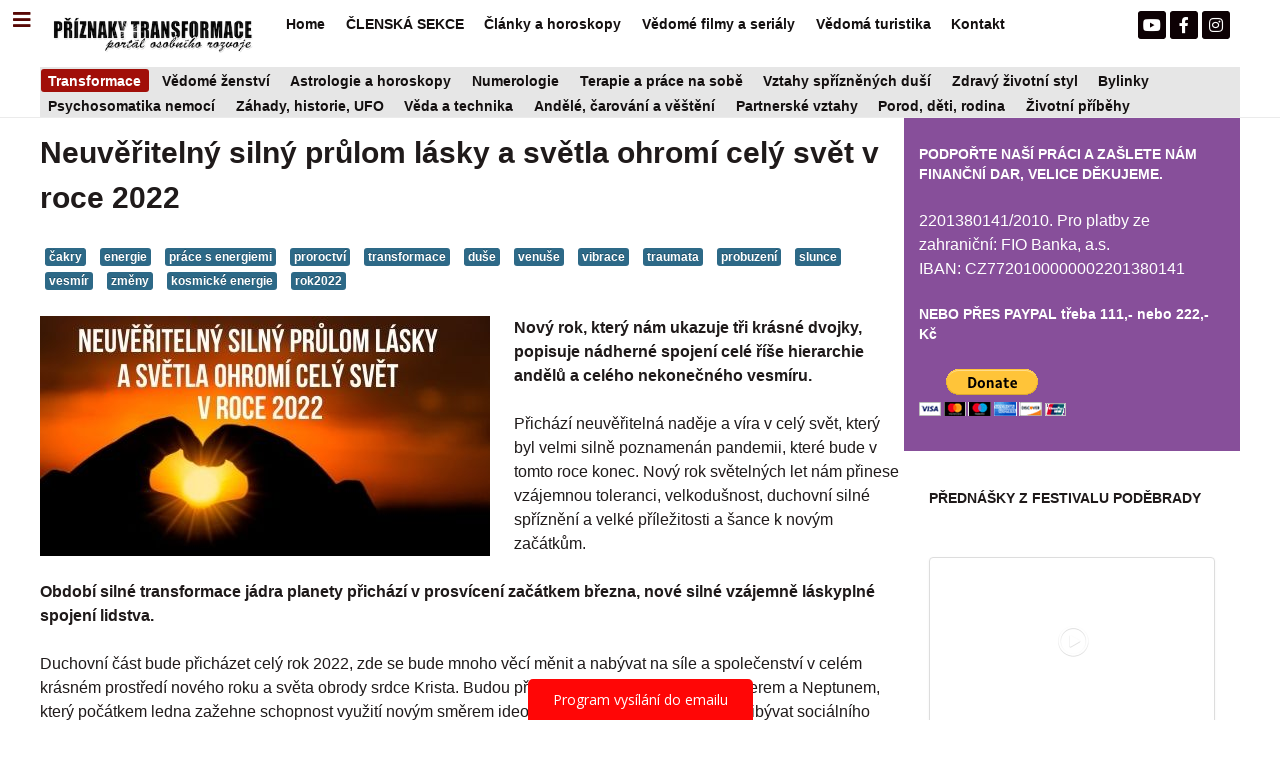

--- FILE ---
content_type: text/html; charset=utf-8
request_url: http://www.priznakytransformace.cz/index.php/transformace/3384-neuveritelny-silny-prulom-lasky-a-svetla-ohromi-cely-svet-v-roce-2022
body_size: 19419
content:
<!DOCTYPE html>
<html lang="cs-CZ" dir="ltr">
        <head>
<meta http-equiv="Content-Type" content="text/html;charset=UTF-8">
    
            <meta name="viewport" content="width=device-width, initial-scale=1.0">
        <meta http-equiv="X-UA-Compatible" content="IE=edge">
        

        
            
         <meta charset="utf-8">
	<base href="http://www.priznakytransformace.cz/index.php/transformace/3384-neuveritelny-silny-prulom-lasky-a-svetla-ohromi-cely-svet-v-roce-2022">
	<meta name="keywords" content="čakry, energie, vibrace, kosmická energie, transformace, páce s energiemi, vesmír, změny, probuzení, duše, proroctví, rok 2022, slunce">
	<meta name="author" content="Mikai">
	<meta name="description" content="Nový rok který nám poukazuje tři krásné dvojky popisuje nádherné spojení celé říše hyearchie andělů a celého nekonečného vesmíru.

























">
	<meta name="generator" content="Joomla! - Open Source Content Management">
	<title>Neuvěřitelný silný průlom lásky a světla ohromí celý svět v roce 2022</title>
	<link href="/plugins/system/cookiesck/assets/front.css?ver=3.6.0" rel="stylesheet">
	<link href="/plugins/system/rokbox/assets/styles/rokbox.css" rel="stylesheet">
	<link href="/media/yendifvideoshare/assets/site/css/yendifvideoshare.css?v=1.2.9" rel="stylesheet">
	<link href="/media/gantry5/engines/nucleus/css-compiled/nucleus.css" rel="stylesheet">
	<link href="/templates/rt_callisto/custom/css-compiled/callisto_83.css" rel="stylesheet">
	<link href="/media/gantry5/assets/css/bootstrap-gantry.css" rel="stylesheet">
	<link href="/media/gantry5/engines/nucleus/css-compiled/joomla.css" rel="stylesheet">
	<link href="/media/jui/css/icomoon.css" rel="stylesheet">
	<link href="/media/gantry5/assets/css/font-awesome5-all.min.css" rel="stylesheet">
	<link href="/media/gantry5/assets/css/font-awesome5-shim.min.css" rel="stylesheet">
	<link href="/templates/rt_callisto/custom/css-compiled/callisto-joomla_83.css" rel="stylesheet">
	<link href="/templates/rt_callisto/custom/css-compiled/custom_83.css" rel="stylesheet">
	<style>

			#cookiesck {
				position:fixed;
				left:0;
				right: 0;
				bottom: 0;
				z-index: 1000000;
				min-height: 30px;
				color: #eeeeee;
				background: rgba(0,0,0,0.5);
				text-align: center;
				font-size: 14px;
				line-height: 14px;
			}
			#cookiesck_text {
				padding: 10px 0;
				display: inline-block;
			}
			#cookiesck_buttons {
				float: right;
			}
			.cookiesck_button,
			#cookiesck_accept,
			#cookiesck_decline,
			#cookiesck_settings,
			#cookiesck_readmore {
				float:left;
				padding:10px;
				margin: 5px;
				border-radius: 3px;
				text-decoration: none;
				cursor: pointer;
				transition: all 0.2s ease;
			}
			#cookiesck_readmore {
				float:right;
			}
			#cookiesck_accept {
				background: #1176a6;
				border: 2px solid #1176a6;
				color: #f5f5f5;
			}
			#cookiesck_accept:hover {
				background: transparent;
				border: 2px solid darkturquoise;
				color: darkturquoise;
			}
			#cookiesck_decline {
				background: #000;
				border: 2px solid #000;
				color: #f5f5f5;
			}
			#cookiesck_decline:hover {
				background: transparent;
				border: 2px solid #fff;
				color: #fff;
			}
			#cookiesck_settings {
				background: #fff;
				border: 2px solid #fff;
				color: #000;
			}
			#cookiesck_settings:hover {
				background: transparent;
				border: 2px solid #fff;
				color: #fff;
			}
			#cookiesck_options {
				display: none;
				width: 30px;
				height: 30px;
				border-radius: 15px;
				box-sizing: border-box;
				position: fixed;
				bottom: 0;
				left: 0;
				margin: 10px;
				border: 1px solid #ccc;
				cursor: pointer;
				background: rgba(255,255,255,1) url(/plugins/system/cookiesck/assets/cookies-icon.svg) center center no-repeat;
				background-size: 80% auto;
				z-index: 1000000;
			}
			#cookiesck_options > .inner {
				display: none;
				width: max-content;
				margin-top: -40px;
				background: rgba(0,0,0,0.7);
				position: absolute;
				font-size: 14px;
				color: #fff;
				padding: 4px 7px;
				border-radius: 3px;
			}
			#cookiesck_options:hover > .inner {
				display: block;
			}
			#cookiesck > div {
				display: flex;
				justify-content: space-around;
				align-items: center;
				flex-direction: column;
			}
			
			
			.cookiesck-iframe-wrap-text {
				position: absolute;
				width: 100%;
				padding: 10px;
				color: #fff;
				top: 50%;
				transform: translate(0,-60%);
				text-align: center;
			}
			.cookiesck-iframe-wrap:hover .cookiesck-iframe-wrap-text {
				color: #333;
			}
			.cookiesck-iframe-wrap-allowed .cookiesck-iframe-wrap-text {
				display: none;
			}

		@media only screen and (max-width : 1024px) {
	div.yendifVideoShare.yendifResponsive div.yendifGallery {
    	        width:100%;
		margin:0;
		padding:0;
	}

	div.yendifVideoShare.yendifResponsive div.yendifGallery .clear {
		clear:none;
		display:none;
	}
	
	div.yendifVideoShare.yendifResponsive div.yendifGallery a.yendifItem {
		display:inline-block;
		float:none;
		width:24% !important;
		margin:0;
		padding:0;
	}
	
	div.yendifVideoShare.yendifResponsive div.yendifGallery a.yendifItem .yendifItemWrapper {
		margin:7px;
		padding:0;
	}
	
	div.yendifVideoShare.yendifResponsive div.yendifGallery a.yendifItem .yendifThumb {
		width:100% !important;
		height:0 !important;
		padding-top:56.25% !important;
	}
}

@media only screen and (max-width : 768px) {
	div.yendifVideoShare.yendifResponsive div.yendifGallery {
    	width:100%;
		margin:0;
		padding:0;
	}
	
    div.yendifVideoShare.yendifResponsive div.yendifGallery .clear {
		clear:none;
		display:none;
	}
	
	div.yendifVideoShare.yendifResponsive div.yendifGallery a.yendifItem {
		display:inline-block;
		float:none;
		width:32.3% !important;
		margin:0;
		padding:0;
	}	
	
	div.yendifVideoShare.yendifResponsive div.yendifGallery a.yendifItem .yendifItemWrapper {
		margin:7px;
		padding:0;
	}
	
	div.yendifVideoShare.yendifResponsive div.yendifGallery a.yendifItem .yendifThumb {
		width:100% !important;
		height:0 !important;
		padding-top:56.25% !important;
	}
	
	div.yendifVideoShare.yendifResponsive div.yendifVideoShare .no-tablet {
		display:none;
	}

	div.yendifVideoShare.yendifResponsive div.yendifVideoShare table td.yendifKey {
		width:120px !important;
	}
	
	div.yendifVideoShare.yendifResponsive div.yendifVideoShare input[type="file"],
	div.yendifVideoShare.yendifResponsive div.yendifVideoShare input[type="text"] {
		margin:3px 0px;
	}
	
	div.yendifVideoShare.yendifResponsive div.yendifVideoShare input,
	div.yendifVideoShare.yendifResponsive div.yendifVideoShare textarea {
		max-width:250px !important;
	}	
}

@media only screen and (max-width : 480px) {	
	div.yendifVideoShare.yendifResponsive div.yendifGallery {
    	width:100%;
		margin:0;
		padding:0;
	}
	
	div.yendifVideoShare.yendifResponsive div.yendifGallery .clear {
		clear:none;
		display:none;
	}
	
	div.yendifVideoShare.yendifResponsive div.yendifGallery a.yendifItem {
		display:inline-block;
		float:none;
		width:49% !important;
		margin:0;
		padding:0;
	}	
	
	div.yendifVideoShare.yendifResponsive div.yendifGallery a.yendifItem .yendifItemWrapper {
		margin:7px;
		padding:0;
	}
	
	div.yendifVideoShare.yendifResponsive div.yendifGallery a.yendifItem .yendifThumb {
		width:100% !important;
		height:0 !important;
		padding-top:56.25% !important;
	}
	
	div.yendifVideoShare.yendifResponsive div.yendifVideoShare .no-mobile {
		display:none;
	}

       .yendifNoPerm span.yendifNoPermContent {
		font-size:14px;
	}
}

@media only screen and (max-width : 320px) {
	div.yendifVideoShare.yendifResponsive div.yendifGallery {
    	width:100%;
		margin:0;
		padding:0;
	}
	
    div.yendifVideoShare.yendifResponsive div.yendifGallery .clear {
		clear:none;
		display:none;
	}
	
	div.yendifVideoShare.yendifResponsive div.yendifGallery a.yendifItem {
		float:none;
		display:inline-block;
		width:99% !important;
		margin:0;
		padding:0;
	}
	
	div.yendifVideoShare.yendifResponsive div.yendifGallery a.yendifItem .yendifItemWrapper {
		margin:7px;
		padding:0;
	}
	
	div.yendifVideoShare.yendifResponsive div.yendifGallery a.yendifItem .yendifThumb {
		width:100% !important;
		height:0 !important;
		padding-top:56.25% !important;
	}

       .yendifNoPerm span.yendifNoPermContent {
		font-size:14px;
	}
}@media only screen and (max-width : 1024px) {
	div.yendifVideoShare.yendifResponsive div.yendifGallery {
    	        width:100%;
		margin:0;
		padding:0;
	}

	div.yendifVideoShare.yendifResponsive div.yendifGallery .clear {
		clear:none;
		display:none;
	}
	
	div.yendifVideoShare.yendifResponsive div.yendifGallery a.yendifItem {
		display:inline-block;
		float:none;
		width:24% !important;
		margin:0;
		padding:0;
	}
	
	div.yendifVideoShare.yendifResponsive div.yendifGallery a.yendifItem .yendifItemWrapper {
		margin:7px;
		padding:0;
	}
	
	div.yendifVideoShare.yendifResponsive div.yendifGallery a.yendifItem .yendifThumb {
		width:100% !important;
		height:0 !important;
		padding-top:56.25% !important;
	}
}

@media only screen and (max-width : 768px) {
	div.yendifVideoShare.yendifResponsive div.yendifGallery {
    	width:100%;
		margin:0;
		padding:0;
	}
	
    div.yendifVideoShare.yendifResponsive div.yendifGallery .clear {
		clear:none;
		display:none;
	}
	
	div.yendifVideoShare.yendifResponsive div.yendifGallery a.yendifItem {
		display:inline-block;
		float:none;
		width:32.3% !important;
		margin:0;
		padding:0;
	}	
	
	div.yendifVideoShare.yendifResponsive div.yendifGallery a.yendifItem .yendifItemWrapper {
		margin:7px;
		padding:0;
	}
	
	div.yendifVideoShare.yendifResponsive div.yendifGallery a.yendifItem .yendifThumb {
		width:100% !important;
		height:0 !important;
		padding-top:56.25% !important;
	}
	
	div.yendifVideoShare.yendifResponsive div.yendifVideoShare .no-tablet {
		display:none;
	}

	div.yendifVideoShare.yendifResponsive div.yendifVideoShare table td.yendifKey {
		width:120px !important;
	}
	
	div.yendifVideoShare.yendifResponsive div.yendifVideoShare input[type="file"],
	div.yendifVideoShare.yendifResponsive div.yendifVideoShare input[type="text"] {
		margin:3px 0px;
	}
	
	div.yendifVideoShare.yendifResponsive div.yendifVideoShare input,
	div.yendifVideoShare.yendifResponsive div.yendifVideoShare textarea {
		max-width:250px !important;
	}	
}

@media only screen and (max-width : 480px) {	
	div.yendifVideoShare.yendifResponsive div.yendifGallery {
    	width:100%;
		margin:0;
		padding:0;
	}
	
	div.yendifVideoShare.yendifResponsive div.yendifGallery .clear {
		clear:none;
		display:none;
	}
	
	div.yendifVideoShare.yendifResponsive div.yendifGallery a.yendifItem {
		display:inline-block;
		float:none;
		width:49% !important;
		margin:0;
		padding:0;
	}	
	
	div.yendifVideoShare.yendifResponsive div.yendifGallery a.yendifItem .yendifItemWrapper {
		margin:7px;
		padding:0;
	}
	
	div.yendifVideoShare.yendifResponsive div.yendifGallery a.yendifItem .yendifThumb {
		width:100% !important;
		height:0 !important;
		padding-top:56.25% !important;
	}
	
	div.yendifVideoShare.yendifResponsive div.yendifVideoShare .no-mobile {
		display:none;
	}

       .yendifNoPerm span.yendifNoPermContent {
		font-size:14px;
	}
}

@media only screen and (max-width : 320px) {
	div.yendifVideoShare.yendifResponsive div.yendifGallery {
    	width:100%;
		margin:0;
		padding:0;
	}
	
    div.yendifVideoShare.yendifResponsive div.yendifGallery .clear {
		clear:none;
		display:none;
	}
	
	div.yendifVideoShare.yendifResponsive div.yendifGallery a.yendifItem {
		float:none;
		display:inline-block;
		width:99% !important;
		margin:0;
		padding:0;
	}
	
	div.yendifVideoShare.yendifResponsive div.yendifGallery a.yendifItem .yendifItemWrapper {
		margin:7px;
		padding:0;
	}
	
	div.yendifVideoShare.yendifResponsive div.yendifGallery a.yendifItem .yendifThumb {
		width:100% !important;
		height:0 !important;
		padding-top:56.25% !important;
	}

       .yendifNoPerm span.yendifNoPermContent {
		font-size:14px;
	}
}
	</style>
	<script type="application/json" class="joomla-script-options new">{"csrf.token":"b18b5b8dfe206b7792ebe7a625d1d14c","system.paths":{"root":"","base":""}}</script>
	<script src="/media/jui/js/jquery.min.js?d3061b1abc7542b183abe7b7c26408e7"></script>
	<script src="/media/jui/js/jquery-noconflict.js?d3061b1abc7542b183abe7b7c26408e7"></script>
	<script src="/media/jui/js/jquery-migrate.min.js?d3061b1abc7542b183abe7b7c26408e7"></script>
	<script src="/media/system/js/caption.js?d3061b1abc7542b183abe7b7c26408e7"></script>
	<script src="/plugins/system/cookiesck/assets/front.js?ver=3.6.0"></script>
	<script src="/media/system/js/mootools-core.js?d3061b1abc7542b183abe7b7c26408e7"></script>
	<script src="/media/system/js/core.js?d3061b1abc7542b183abe7b7c26408e7"></script>
	<script src="/media/system/js/mootools-more.js?d3061b1abc7542b183abe7b7c26408e7"></script>
	<script src="/plugins/system/rokbox/assets/js/rokbox.js"></script>
	<script src="/media/yendifvideoshare/assets/site/js/yendifvideoshare.js?v=1.2.9"></script>
	<script src="/media/jui/js/bootstrap.min.js?d3061b1abc7542b183abe7b7c26408e7"></script>
	<script src="https://www.googletagmanager.com/gtag/js?id=UA-66443954-1" async></script>
	<script>
jQuery(window).on('load',  function() {
				new JCaption('img.caption');
			});
var COOKIESCK = {
	ALLOWED : ["cookiesck","cookiesckiframes","cookiesckuniquekey","jform_captchacookie","331713cdded488998c41f739a1f88da8"]
	, VALUE : 'yes'
	, UNIQUE_KEY : '4dd7feba1efb7631775af87725f9a309'
	, LOG : '0'
	, LIST : '{}'
	, LIFETIME : '365'
	, DEBUG : '0'
	, TEXT : {
		INFO : 'Pro přizpůsobování zobrazovaných reklam, pro analýzu návštěvnosti a vylepšování stránek využíváme soubory cookies. <br />Tyto informace sdílíme jen s prověřenými partnery, kteří tyto údaje mohou zkombinovat s dalšími informacemi, které jste jim poskytli Vy sami nebo které získali v důsledku toho, že používáte jejich služby. Správcem je společnost Google LLC.'
		, ACCEPT_ALL : 'Přijmout vše'
		, ACCEPT_ALL : 'Přijmout vše'
		, DECLINE_ALL : 'Odmítnout všechny'
		, SETTINGS : 'Přizpůsobit'
		, OPTIONS : 'Nastavení cookies'
		, CONFIRM_IFRAMES : 'Please confirm that you want to enable the iframes'
	}
};
console.log("COOKIES CK MESSAGE : The list of cookies is empty. Please check the documentation");jQuery(document).ready(function(){ckInitCookiesckIframes();});if (typeof RokBoxSettings == 'undefined') RokBoxSettings = {pc: '100'};      window.dataLayer = window.dataLayer || [];
      function gtag(){dataLayer.push(arguments);}
      gtag('js', new Date());

      gtag('config', 'UA-66443954-1');

          
	</script>

    
                
</head>

    <body class="gantry site com_content view-article no-layout no-task dir-ltr itemid-418 outline-83 g-offcanvas-left g-default g-style-preset1">
        
                    

        <div id="g-offcanvas" data-g-offcanvas-swipe="1" data-g-offcanvas-css3="1">
                        <div class="g-grid">                        

        <div class="g-block size-100">
             <div id="mobile-menu-7583-particle" class="g-content g-particle">            <div id="g-mobilemenu-container" data-g-menu-breakpoint="48rem"></div>
            </div>
        </div>
            </div>
                    <div class="g-grid">                        

        <div class="g-block size-100">
             <div id="custom-8288-particle" class="g-content g-particle">            <script>
        (function (w,d,s,o,f,js,fjs) {
            w['ecm-widget']=o;w[o] = w[o] || function () { (w[o].q = w[o].q || []).push(arguments) };
            js = d.createElement(s), fjs = d.getElementsByTagName(s)[0];
            js.id = '6-3fdfd544852ed7431aa64f3b9481afb9'; js.dataset.a = 'priznakytransformace'; js.src = f; js.async = 1; fjs.parentNode.insertBefore(js, fjs);
        }(window, document, 'script', 'ecmwidget', 'https://d70shl7vidtft.cloudfront.net/widget.js'));
    </script>
            </div>
        </div>
            </div>
    </div>
        <div id="g-page-surround">
            <div class="g-offcanvas-hide g-offcanvas-toggle" role="navigation" data-offcanvas-toggle aria-controls="g-offcanvas" aria-expanded="false"><i class="fa fa-fw fa-bars"></i></div>                        

                                                        
                <header id="g-header"><meta http-equiv="Content-Type" content="text/html;charset=UTF-8">
                <div class="g-container">                                <div class="g-grid">                        

        <div class="g-block size-100 nomarginall nopaddingall">
             <div id="custom-5039-particle" class="g-content g-particle">            
  <meta http-equiv="Content-Type" content="text/html;charset=UTF-8">

    <meta name="apple-itunes-app" content="app-id=6478528979">
    <meta name="google-play-app" content="app-id=com.appsisto.mystico">
    <meta name="viewport" content="width=device-width, initial-scale=1.0">

    <link rel="stylesheet" href="https://res.cloudinary.com/dcejiykxi/raw/upload/v1724074064/smart-app-banner/smart-app-banner.css" type="text/css" media="screen">
    <link rel="apple-touch-icon" href="https://res.cloudinary.com/dcejiykxi/image/upload/v1708418495/tmp-29-1708418492930.png">
    <link rel="android-touch-icon" href="https://res.cloudinary.com/dcejiykxi/image/upload/v1708418495/tmp-29-1708418492930.png">
  
  

    <script type="text/javascript" src="https://res.cloudinary.com/dcejiykxi/raw/upload/v1719925041/smart-app-banner/smart-app-banner.js"></script>
    <script type="text/javascript">
      new SmartBanner({
        daysHidden: 15, // days to hide banner after close button is clicked (defaults to 15)
        daysReminder: 90, // days to hide banner after "VIEW" button is clicked (defaults to 90)
        appStoreLanguage: "cz", // language code for the App Store (defaults to user's browser language)
        title: "Mystico",
        author: "AppSisto",
        button: "Otevřít",
        store: {
          ios: "On the App Store",
          android: "In Google Play",
        },
        price: {
          ios: "",
          android: "",
        },
        // , theme: '' // put platform type ('ios', 'android', etc.) here to force single theme on all device
         icon:"https://res.cloudinary.com/dcejiykxi/image/upload/v1708418495/tmp-29-1708418492930.png"  // full path to icon image if not using website icon image
        //force: "ios", // Uncomment for platform emulation
      });
    </script>
  <div id="cookiesck_interface"></div>

            </div>
        </div>
            </div>
                                </div>
        
    </header>
                                                    
                <section id="g-navigation">
                <div class="g-container">                                <div class="g-grid">                        

        <div class="g-block size-19 g-logo-block">
             <div id="logo-4194-particle" class="g-content g-particle">            <a href="http://www.priznakytransformace.cz" target="_self" title="PŘÍZNAKY TRANSFORMACE" aria-label="PŘÍZNAKY TRANSFORMACE" class="g-logo">
                        <img src="/templates/rt_callisto/custom/images/logo/2-logo-WEBOVY-portal.png" alt="PŘÍZNAKY TRANSFORMACE">
            </a>
            </div>
        </div>
                    

        <div class="g-block size-66 g-menu-block">
             <div id="menu-8598-particle" class="g-content g-particle">            <nav class="g-main-nav" data-g-hover-expand="true">
        <ul class="g-toplevel">
                                                                                                                
        
                
        
                
        
        <li class="g-menu-item g-menu-item-type-component g-menu-item-355 g-standard  ">
                            <a class="g-menu-item-container" href="/index.php">
                                                                <span class="g-menu-item-content">
                                    <span class="g-menu-item-title">Home</span>
            
                    </span>
                                                </a>
                                </li>
    
                                                                                                
        
                
        
                
        
        <li class="g-menu-item g-menu-item-type-component g-menu-item-1170 g-standard  ">
                            <a class="g-menu-item-container" href="/index.php/clenska-sekce">
                                                                <span class="g-menu-item-content">
                                    <span class="g-menu-item-title">ČLENSKÁ SEKCE</span>
            
                    </span>
                                                </a>
                                </li>
    
                                                                                                
        
                
        
                
        
        <li class="g-menu-item g-menu-item-type-component g-menu-item-398 g-standard  ">
                            <a class="g-menu-item-container" href="/index.php/blog">
                                                                <span class="g-menu-item-content">
                                    <span class="g-menu-item-title">Články a horoskopy</span>
            
                    </span>
                                                </a>
                                </li>
    
                                                                                                
        
                
        
                
        
        <li class="g-menu-item g-menu-item-type-component g-menu-item-1163 g-standard  ">
                            <a class="g-menu-item-container" href="/index.php/zajimave-vedome-duchovni-filmy-a-serialy" title="Zajímavé seriály a filmy rozvíjející ducha">
                                                                <span class="g-menu-item-content">
                                    <span class="g-menu-item-title">Vědomé filmy a seriály </span>
            
                    </span>
                                                </a>
                                </li>
    
                                                                                                
        
                
        
                
        
        <li class="g-menu-item g-menu-item-type-component g-menu-item-1165 g-standard  ">
                            <a class="g-menu-item-container" href="/index.php/vedoma-turistika">
                                                                <span class="g-menu-item-content">
                                    <span class="g-menu-item-title">Vědomá turistika</span>
            
                    </span>
                                                </a>
                                </li>
    
                                                                                                
        
                
        
                
        
        <li class="g-menu-item g-menu-item-type-component g-menu-item-371 g-standard  ">
                            <a class="g-menu-item-container" href="/index.php/kontakt-televize-priznaky-transformace" title="Jak podpořit náš projekt?">
                                                                <span class="g-menu-item-content">
                                    <span class="g-menu-item-title">Kontakt</span>
            
                    </span>
                                                </a>
                                </li>
    
    
        </ul>
    </nav>
            </div>
        </div>
                    

        <div class="g-block size-15">
             <div id="social-5509-particle" class="g-content g-particle">            <div class="g-social social-items">
                                            <a href="https://www.youtube.com/PRIZNAKYTRANSFORMACE" target="_blank" rel="noopener noreferrer">
                <span class="fa fa-youtube fa-fw"></span>                <span class="g-social-text"></span>            </a>
                                            <a href="https://www.facebook.com/PRIZNAKYTRANSFORMACE" target="_blank" rel="noopener noreferrer">
                <span class="fa fa-facebook fa-fw"></span>                <span class="g-social-text"></span>            </a>
                                            <a href="https://www.instagram.com/priznaky_transformace/" target="_blank" rel="noopener noreferrer">
                <span class="fa fa-instagram fa-fw"></span>                <span class="g-social-text"></span>            </a>
            </div>
            </div>
        </div>
            </div>
                            <div class="g-grid">                        

        <div class="g-block size-100 nopaddingall nomarginall box4 g-menu-block">
             <div id="menu-3834-particle" class="g-content g-particle">            <nav class="g-main-nav" data-g-mobile-target data-g-hover-expand="true">
        <ul class="g-toplevel">
                                                                                                                
        
                
        
                
        
        <li class="g-menu-item g-menu-item-type-component g-menu-item-418 active g-standard  " title="Transformace">
                            <a class="g-menu-item-container" href="/index.php/transformace">
                                                                <span class="g-menu-item-content">
                                    <span class="g-menu-item-title">Transformace</span>
            
                    </span>
                                                </a>
                                </li>
    
                                                                                                
        
                
        
                
        
        <li class="g-menu-item g-menu-item-type-component g-menu-item-421 g-standard  " title="Vědomé ženství ">
                            <a class="g-menu-item-container" href="/index.php/zena-bohyne">
                                                                <span class="g-menu-item-content">
                                    <span class="g-menu-item-title">Vědomé ženství </span>
            
                    </span>
                                                </a>
                                </li>
    
                                                                                                
        
                
        
                
        
        <li class="g-menu-item g-menu-item-type-component g-menu-item-683 g-standard  " title="Astrologie a horoskopy">
                            <a class="g-menu-item-container" href="/index.php/horoskopy-astrologie">
                                                                <span class="g-menu-item-content">
                                    <span class="g-menu-item-title">Astrologie a horoskopy</span>
            
                    </span>
                                                </a>
                                </li>
    
                                                                                                
        
                
        
                
        
        <li class="g-menu-item g-menu-item-type-component g-menu-item-416 g-standard  " title="Numerologie">
                            <a class="g-menu-item-container" href="/index.php/numerologie">
                                                                <span class="g-menu-item-content">
                                    <span class="g-menu-item-title">Numerologie</span>
            
                    </span>
                                                </a>
                                </li>
    
                                                                                                
        
                
        
                
        
        <li class="g-menu-item g-menu-item-type-component g-menu-item-422 g-standard  " title="Terapie a práce na sobě">
                            <a class="g-menu-item-container" href="/index.php/prace-na-sobe">
                                                                <span class="g-menu-item-content">
                                    <span class="g-menu-item-title">Terapie a práce na sobě</span>
            
                    </span>
                                                </a>
                                </li>
    
                                                                                                
        
                
        
                
        
        <li class="g-menu-item g-menu-item-type-component g-menu-item-415 g-standard  " title="Vztahy spřízněných duší ">
                            <a class="g-menu-item-container" href="/index.php/dvojplameny">
                                                                <span class="g-menu-item-content">
                                    <span class="g-menu-item-title">Vztahy spřízněných duší </span>
            
                    </span>
                                                </a>
                                </li>
    
                                                                                                
        
                
        
                
        
        <li class="g-menu-item g-menu-item-type-component g-menu-item-417 g-standard  " title="Zdravý životní styl">
                            <a class="g-menu-item-container" href="/index.php/zdrava-strava">
                                                                <span class="g-menu-item-content">
                                    <span class="g-menu-item-title">Zdravý životní styl</span>
            
                    </span>
                                                </a>
                                </li>
    
                                                                                                
        
                
        
                
        
        <li class="g-menu-item g-menu-item-type-component g-menu-item-513 g-standard  " title="Bylinky ">
                            <a class="g-menu-item-container" href="/index.php/bylinky">
                                                                <span class="g-menu-item-content">
                                    <span class="g-menu-item-title">Bylinky </span>
            
                    </span>
                                                </a>
                                </li>
    
                                                                                                
        
                
        
                
        
        <li class="g-menu-item g-menu-item-type-component g-menu-item-424 g-standard  " title="Psychosomatika nemocí">
                            <a class="g-menu-item-container" href="/index.php/leceni-nemoci">
                                                                <span class="g-menu-item-content">
                                    <span class="g-menu-item-title">Psychosomatika nemocí</span>
            
                    </span>
                                                </a>
                                </li>
    
                                                                                                
        
                
        
                
        
        <li class="g-menu-item g-menu-item-type-component g-menu-item-419 g-standard  " title="Záhady, historie, UFO">
                            <a class="g-menu-item-container" href="/index.php/zahady-a-historie">
                                                                <span class="g-menu-item-content">
                                    <span class="g-menu-item-title">Záhady, historie, UFO</span>
            
                    </span>
                                                </a>
                                </li>
    
                                                                                                
        
                
        
                
        
        <li class="g-menu-item g-menu-item-type-component g-menu-item-427 g-standard  " title="Věda a technika">
                            <a class="g-menu-item-container" href="/index.php/veda-a-technika">
                                                                <span class="g-menu-item-content">
                                    <span class="g-menu-item-title">Věda a technika</span>
            
                    </span>
                                                </a>
                                </li>
    
                                                                                                
        
                
        
                
        
        <li class="g-menu-item g-menu-item-type-component g-menu-item-429 g-standard  " title="Andělé, čarování a věštění">
                            <a class="g-menu-item-container" href="/index.php/magie">
                                                                <span class="g-menu-item-content">
                                    <span class="g-menu-item-title">Andělé, čarování a věštění</span>
            
                    </span>
                                                </a>
                                </li>
    
                                                                                                
        
                
        
                
        
        <li class="g-menu-item g-menu-item-type-component g-menu-item-425 g-standard  " title="Partnerské vztahy">
                            <a class="g-menu-item-container" href="/index.php/prace-na-sobe-2">
                                                                <span class="g-menu-item-content">
                                    <span class="g-menu-item-title">Partnerské vztahy</span>
            
                    </span>
                                                </a>
                                </li>
    
                                                                                                
        
                
        
                
        
        <li class="g-menu-item g-menu-item-type-component g-menu-item-423 g-standard  " title="Porod, děti, rodina">
                            <a class="g-menu-item-container" href="/index.php/vychova-deti-a-porod">
                                                                <span class="g-menu-item-content">
                                    <span class="g-menu-item-title">Porod, děti, rodina</span>
            
                    </span>
                                                </a>
                                </li>
    
                                                                                                
        
                
        
                
        
        <li class="g-menu-item g-menu-item-type-component g-menu-item-1007 g-standard  " title="Životní příběhy">
                            <a class="g-menu-item-container" href="/index.php/zivotni-pribehy">
                                                                <span class="g-menu-item-content">
                                    <span class="g-menu-item-title">Životní příběhy</span>
            
                    </span>
                                                </a>
                                </li>
    
    
        </ul>
    </nav>
            </div>
        </div>
            </div>
            </div>
        
    </section>
                                    
                                
                
    
                <section id="g-main" class="g-wrapper">
                <div class="g-container">                    <div class="g-grid">                        

        <div class="g-block size-72">
             <section id="g-mainbar">
                                        <div class="g-grid">                        

        <div class="g-block size-100 nopaddingall nomarginall">
             <div class="g-content">
                                                            <div class="platform-content row-fluid"><div class="span12"><div class="item-page" itemscope itemtype="https://schema.org/Article">
	<meta itemprop="inLanguage" content="cs-CZ">
	
		
			<div class="page-header">
		<h2 itemprop="headline">
			Neuvěřitelný silný průlom lásky a světla ohromí celý svět v roce 2022		</h2>
							</div>
					
		
	
			
			<ul class="tags inline">
																	<li class="tag-21 tag-list0" itemprop="keywords">
					<a href="/index.php/component/tags/tag/cakry" class="label label-info">
						čakry					</a>
				</li>
																				<li class="tag-22 tag-list1" itemprop="keywords">
					<a href="/index.php/component/tags/tag/energie" class="label label-info">
						energie					</a>
				</li>
																				<li class="tag-37 tag-list2" itemprop="keywords">
					<a href="/index.php/component/tags/tag/prace-s-energiemi" class="label label-info">
						práce s energiemi					</a>
				</li>
																				<li class="tag-112 tag-list3" itemprop="keywords">
					<a href="/index.php/component/tags/tag/proroctvi" class="label label-info">
						proroctví					</a>
				</li>
																				<li class="tag-115 tag-list4" itemprop="keywords">
					<a href="/index.php/component/tags/tag/transformace" class="label label-info">
						transformace					</a>
				</li>
																				<li class="tag-156 tag-list5" itemprop="keywords">
					<a href="/index.php/component/tags/tag/duse" class="label label-info">
						duše					</a>
				</li>
																				<li class="tag-208 tag-list6" itemprop="keywords">
					<a href="/index.php/component/tags/tag/venuse" class="label label-info">
						venuše					</a>
				</li>
																				<li class="tag-250 tag-list7" itemprop="keywords">
					<a href="/index.php/component/tags/tag/vibrace" class="label label-info">
						vibrace					</a>
				</li>
																				<li class="tag-342 tag-list8" itemprop="keywords">
					<a href="/index.php/component/tags/tag/traumata" class="label label-info">
						traumata					</a>
				</li>
																				<li class="tag-389 tag-list9" itemprop="keywords">
					<a href="/index.php/component/tags/tag/probuzeni" class="label label-info">
						probuzení					</a>
				</li>
																				<li class="tag-458 tag-list10" itemprop="keywords">
					<a href="/index.php/component/tags/tag/slunce" class="label label-info">
						slunce					</a>
				</li>
																				<li class="tag-461 tag-list11" itemprop="keywords">
					<a href="/index.php/component/tags/tag/vesmir" class="label label-info">
						vesmír					</a>
				</li>
																				<li class="tag-686 tag-list12" itemprop="keywords">
					<a href="/index.php/component/tags/tag/zmeny" class="label label-info">
						změny					</a>
				</li>
																				<li class="tag-1299 tag-list13" itemprop="keywords">
					<a href="/index.php/component/tags/tag/kosmicke-energie" class="label label-info">
						kosmické energie					</a>
				</li>
																				<li class="tag-1392 tag-list14" itemprop="keywords">
					<a href="/index.php/component/tags/tag/rok2022" class="label label-info">
						rok2022					</a>
				</li>
						</ul>
	
		
							<div class="pull-left item-image"> <img src="/images/Mikai/Neuviteln_siln_prlom_lsky_a_svtla_ohrom_cel_svt_v_roce_2022.jpg" alt="Neuvěřitelný silný průlom lásky a světla ohromí celý svět v roce 2022" itemprop="image"> </div>
			<div itemprop="articleBody">
		<p><strong>Nový rok, který nám ukazuje tři krásné dvojky, popisuje nádherné spojení celé říše hierarchie andělů a celého nekonečného vesmíru.</strong></p>
<p>Přichází neuvěřitelná naděje a víra v celý svět, který byl velmi silně poznamenán pandemii, které bude v tomto roce konec. Nový rok světelných let nám přinese vzájemnou toleranci, velkodušnost, duchovní silné spříznění a velké příležitosti a šance k novým začátkům.</p>
<p><strong>Období silné transformace jádra planety přichází v prosvícení začátkem března, nové silné vzájemně láskyplné spojení lidstva.</strong></p>
<p>Duchovní část bude přicházet celý rok 2022, zde se bude mnoho věcí měnit a nabývat na síle a společenství v celém krásném prostředí nového roku a světa obrody srdce Krista. Budou přicházet silná spojení mezi Jupiterem a Neptunem, který počátkem ledna zažehne schopnost využití novým směrem ideologie, v tomto roce bude opět přibývat sociálního zabezpečení a jištění, kdy lidé Evropy budou silně cítit potřebu změn pro své ideální životy, které jim zabezpečí rovina klidového pásu stability a sebedůvěry.</p>
<p><strong>Počátek února přinese krásné napojení jediného srdce a cesty lidstva budou rychle přicházet, přátelství a nová jednota přátelství starých obnoveno bude. </strong></p>
<blockquote>
<p><strong>Rodiče a děti budou cítit velké obrození nových citů a podvědomí vazeb lásky, kdy se budou měnit charaktery majetku a volených cest duší. </strong></p>
</blockquote>
<p><strong>Duben nastane ve znamení Ryb, přichází tedy krásná víra, která je silná. Spojení mystiky a rozvoje na všech úrovních.</strong></p>
<p><strong>Květen přinese citové záležitosti mnoha znamení božského světa mimo náš svět a obzor, který bude mít velký vliv na celé lidstvo. Optimismus, dobročinné účely, pokoru, pomoc bližnímu ale především začíná nový svět duchovní pro všechny.</strong></p>
<p>Všude pramenící láska bude své potoky citů a víry nálevát do srdcí, která budou měnit vše kolem sebe.</p>
<p>Pokračování článku zítra Anděl Gabriel.</p>
<hr>
<p><a href="https://form.simpleshop.cz/Pp30/" target="_blank" rel="noopener noreferrer" title="Hojnost v době krize"><img src="/images/eventy_frontslideshow/9c787ee8-9395-4e6b-a115-ac0a71de412a__h500.png" alt="Jak si udržet hojnost v době krize" width="300" caption="false"></a></p> 	</div>

	
							</div></div></div>
    
            
    </div>
        </div>
            </div>
                            <div class="g-grid">                        

        <div class="g-block size-100 nopaddingall">
             <div id="contentarray-4073-particle" class="g-content g-particle">            <h2 class="g-title">Nejnovější články na našem portálu </h2>
        
        <div class="g-content-array g-joomla-articles">

                    <div class="g-grid">
                
                    <div class="g-block">
                        <div class="g-content">
                            <div class="g-array-item">
                                                                                                                                            <div class="g-array-item-image">
                                            <a href="/index.php/horoskopy-astrologie/3738-hanna-lapacho-astrologicka-predpoved-na-obdobi-22-7-22-8-2025-slunce-ve-lvu-byt-sam-a-byt-sama-sebou-abychom-slyseli-sve-srdce-bit">
                                                <img src="/images/lev/slunce_lev_astro__predpoved_predikce.png" width="400" height="220" alt="Slunce ve Lvu – Být sám a být sama sebou, abychom slyšeli své srdce bít">
                                            </a>
                                        </div>
                                                                    
                                
                                                                    <div class="g-array-item-details">
                                                                                    <span class="g-array-item-date">
                                                                                                    <i class="far fa-clock" aria-hidden="true"></i>červenec 22, 2025
                                                                                            </span>
                                        
                                        
                                        
                                                                                    <span class="g-array-item-hits">
                                                <i class="fa fa-eye" aria-hidden="true"></i>2207
                                            </span>
                                                                            </div>
                                
                                                                                                        <div class="g-array-item-text">
                                                                                    22. 7. 2025 v 15:30 vstoupí Slunce do znamení Lva, ve kterém Slunce vládne, za podpory...
                                                                            </div>
                                
                                                                    <div class="g-array-item-read-more">
                                        <a href="/index.php/horoskopy-astrologie/3738-hanna-lapacho-astrologicka-predpoved-na-obdobi-22-7-22-8-2025-slunce-ve-lvu-byt-sam-a-byt-sama-sebou-abychom-slyseli-sve-srdce-bit" class="button">
                                            Číst článek...
                                        </a>
                                    </div>
                                                            </div>
                        </div>
                    </div>

                
                    <div class="g-block">
                        <div class="g-content">
                            <div class="g-array-item">
                                                                                                                                            <div class="g-array-item-image">
                                            <a href="/index.php/zahady-a-historie/3737-tibetska-kniha-mrtvych-bardo-th-dol-jedna-z-nejdulezitejsich-knih-moudrosti-lidstva">
                                                <img src="/images/tibetskaknihamrtvych/tibetska_kniha_mrtvych_smrt_transformace_tibet.png" width="400" height="220" alt="Tibetská kniha mrtvých (Bardo Thödol) – Jedna z nejdůležitějších knih moudrosti lidstva">
                                            </a>
                                        </div>
                                                                    
                                
                                                                    <div class="g-array-item-details">
                                                                                    <span class="g-array-item-date">
                                                                                                    <i class="far fa-clock" aria-hidden="true"></i>červenec 01, 2025
                                                                                            </span>
                                        
                                        
                                        
                                                                                    <span class="g-array-item-hits">
                                                <i class="fa fa-eye" aria-hidden="true"></i>2910
                                            </span>
                                                                            </div>
                                
                                                                                                        <div class="g-array-item-text">
                                                                                    „Nejsou to nic než tvoje klamné představy. Věz, že všichni ti navenek vystupující vládcové smrti,...
                                                                            </div>
                                
                                                                    <div class="g-array-item-read-more">
                                        <a href="/index.php/zahady-a-historie/3737-tibetska-kniha-mrtvych-bardo-th-dol-jedna-z-nejdulezitejsich-knih-moudrosti-lidstva" class="button">
                                            Číst článek...
                                        </a>
                                    </div>
                                                            </div>
                        </div>
                    </div>

                
                    <div class="g-block">
                        <div class="g-content">
                            <div class="g-array-item">
                                                                                                                                            <div class="g-array-item-image">
                                            <a href="/index.php/horoskopy-astrologie/3736-hanna-lapacho-astrologicka-predpoved-na-obdobi-21-6-22-7-2025-slunce-v-raku-vsechny-pocity-jsou-stejne-hodnotne-ale-maji-jinou-frekvenci">
                                                <img src="/images/sluncevraku2025/znameniraka_rak_astrologie_cervenec_horoskop.png" width="400" height="220" alt="Slunce v Raku – Všechny pocity jsou stejně hodnotné, ale mají jinou frekvenci">
                                            </a>
                                        </div>
                                                                    
                                
                                                                    <div class="g-array-item-details">
                                                                                    <span class="g-array-item-date">
                                                                                                    <i class="far fa-clock" aria-hidden="true"></i>červen 20, 2025
                                                                                            </span>
                                        
                                        
                                        
                                                                                    <span class="g-array-item-hits">
                                                <i class="fa fa-eye" aria-hidden="true"></i>2020
                                            </span>
                                                                            </div>
                                
                                                                                                        <div class="g-array-item-text">
                                                                                    21. 6. 2025 ve 4:42 vstoupí Slunce do znamení Raka, který nás bude vracet domů, ke kořenům, do...
                                                                            </div>
                                
                                                                    <div class="g-array-item-read-more">
                                        <a href="/index.php/horoskopy-astrologie/3736-hanna-lapacho-astrologicka-predpoved-na-obdobi-21-6-22-7-2025-slunce-v-raku-vsechny-pocity-jsou-stejne-hodnotne-ale-maji-jinou-frekvenci" class="button">
                                            Číst článek...
                                        </a>
                                    </div>
                                                            </div>
                        </div>
                    </div>

                            </div>
                    <div class="g-grid">
                
                    <div class="g-block">
                        <div class="g-content">
                            <div class="g-array-item">
                                                                                                                                            <div class="g-array-item-image">
                                            <a href="/index.php/zdrava-strava/3735-slunce-zariva-hvezda-zivotodarna-energie-i-myticke-bozstvo">
                                                <img src="/images/Slunce/slunce_energie_vyziva_radost_zdravi_vitaminD.png" width="400" height="220" alt="Slunce – Zářivá hvězda, životodárná energie i mýtické božstvo">
                                            </a>
                                        </div>
                                                                    
                                
                                                                    <div class="g-array-item-details">
                                                                                    <span class="g-array-item-date">
                                                                                                    <i class="far fa-clock" aria-hidden="true"></i>červen 10, 2025
                                                                                            </span>
                                        
                                        
                                        
                                                                                    <span class="g-array-item-hits">
                                                <i class="fa fa-eye" aria-hidden="true"></i>2007
                                            </span>
                                                                            </div>
                                
                                                                                                        <div class="g-array-item-text">
                                                                                    „Ráno vychází bůh Re z východní nebeské brány, u níž stojí dvě tyrkysové sykomory, a nasedá do...
                                                                            </div>
                                
                                                                    <div class="g-array-item-read-more">
                                        <a href="/index.php/zdrava-strava/3735-slunce-zariva-hvezda-zivotodarna-energie-i-myticke-bozstvo" class="button">
                                            Číst článek...
                                        </a>
                                    </div>
                                                            </div>
                        </div>
                    </div>

                
                    <div class="g-block">
                        <div class="g-content">
                            <div class="g-array-item">
                                                                                                                                            <div class="g-array-item-image">
                                            <a href="/index.php/zdrava-strava/3734-bez-cerny-posvatny-a-lecivy-ker-s-kouzelnou-moci">
                                                <img src="/images/bezcerny/bezcerny_byliny_lecive_elixir_priroda_sila_prirodni_lecba.png" width="400" height="220" alt="Bez Černý – Posvátný a léčivý keř s kouzelnou mocí">
                                            </a>
                                        </div>
                                                                    
                                
                                                                    <div class="g-array-item-details">
                                                                                    <span class="g-array-item-date">
                                                                                                    <i class="far fa-clock" aria-hidden="true"></i>květen 28, 2025
                                                                                            </span>
                                        
                                        
                                        
                                                                                    <span class="g-array-item-hits">
                                                <i class="fa fa-eye" aria-hidden="true"></i>2755
                                            </span>
                                                                            </div>
                                
                                                                                                        <div class="g-array-item-text">
                                                                                    Staré české přísloví zní: „Před heřmánkem smekni, před bezem klekni“. Toto lidové rčení je důkazem...
                                                                            </div>
                                
                                                                    <div class="g-array-item-read-more">
                                        <a href="/index.php/zdrava-strava/3734-bez-cerny-posvatny-a-lecivy-ker-s-kouzelnou-moci" class="button">
                                            Číst článek...
                                        </a>
                                    </div>
                                                            </div>
                        </div>
                    </div>

                
                    <div class="g-block">
                        <div class="g-content">
                            <div class="g-array-item">
                                                                                                                                            <div class="g-array-item-image">
                                            <a href="/index.php/horoskopy-astrologie/3733-hanna-lapacho-astrologicka-predpoved-na-obdobi-20-5-21-6-2025-slunce-v-blizencich-slyset-ciste-vnitrni-pravdu">
                                                <img src="/images/blizenci2025/cerven_blizenci_znameniblizenci_lapacho_astrologie.png" width="400" height="220" alt="Slunce v Blížencích – Slyšet čistě vnitřní pravdu">
                                            </a>
                                        </div>
                                                                    
                                
                                                                    <div class="g-array-item-details">
                                                                                    <span class="g-array-item-date">
                                                                                                    <i class="far fa-clock" aria-hidden="true"></i>květen 20, 2025
                                                                                            </span>
                                        
                                        
                                        
                                                                                    <span class="g-array-item-hits">
                                                <i class="fa fa-eye" aria-hidden="true"></i>1934
                                            </span>
                                                                            </div>
                                
                                                                                                        <div class="g-array-item-text">
                                                                                    20. 5. 2025 ve 20:55 vstoupí Slunce do znamení Blíženců za podpory mocného Pluta, abychom se...
                                                                            </div>
                                
                                                                    <div class="g-array-item-read-more">
                                        <a href="/index.php/horoskopy-astrologie/3733-hanna-lapacho-astrologicka-predpoved-na-obdobi-20-5-21-6-2025-slunce-v-blizencich-slyset-ciste-vnitrni-pravdu" class="button">
                                            Číst článek...
                                        </a>
                                    </div>
                                                            </div>
                        </div>
                    </div>

                            </div>
                    <div class="g-grid">
                
                    <div class="g-block">
                        <div class="g-content">
                            <div class="g-array-item">
                                                                                                                                            <div class="g-array-item-image">
                                            <a href="/index.php/transformace/3732-geomantie-nauka-o-jemnohmotnych-silach-zeme">
                                                <img src="/images/geomantie/geomantie_energie_priroda_menhiry_kamennykruh_pagacnik_male.png" width="400" height="220" alt="Geomantie – Nauka o jemnohmotných silách Země">
                                            </a>
                                        </div>
                                                                    
                                
                                                                    <div class="g-array-item-details">
                                                                                    <span class="g-array-item-date">
                                                                                                    <i class="far fa-clock" aria-hidden="true"></i>květen 20, 2025
                                                                                            </span>
                                        
                                        
                                        
                                                                                    <span class="g-array-item-hits">
                                                <i class="fa fa-eye" aria-hidden="true"></i>2450
                                            </span>
                                                                            </div>
                                
                                                                                                        <div class="g-array-item-text">
                                                                                    Ať se nacházíme na jakémkoli místě na světě, vnímáme ho určitým způsobem, necháváme se jím...
                                                                            </div>
                                
                                                                    <div class="g-array-item-read-more">
                                        <a href="/index.php/transformace/3732-geomantie-nauka-o-jemnohmotnych-silach-zeme" class="button">
                                            Číst článek...
                                        </a>
                                    </div>
                                                            </div>
                        </div>
                    </div>

                
                    <div class="g-block">
                        <div class="g-content">
                            <div class="g-array-item">
                                                                                                                                            <div class="g-array-item-image">
                                            <a href="/index.php/transformace/3731-pod-vlivem-magickeho-mesice-jak-na-nas-pusobi-jeho-jednotlive-faze">
                                                <img src="/images/fazemesice/faze_mesice_uplnek_vliv_mesic_astrologie.png" width="400" height="220" alt="Pod vlivem magického Měsíce – Jak na nás působí jeho jednotlivé fáze?">
                                            </a>
                                        </div>
                                                                    
                                
                                                                    <div class="g-array-item-details">
                                                                                    <span class="g-array-item-date">
                                                                                                    <i class="far fa-clock" aria-hidden="true"></i>duben 29, 2025
                                                                                            </span>
                                        
                                        
                                        
                                                                                    <span class="g-array-item-hits">
                                                <i class="fa fa-eye" aria-hidden="true"></i>2325
                                            </span>
                                                                            </div>
                                
                                                                                                        <div class="g-array-item-text">
                                                                                    Měsíc je spolu se Sluncem nejdůležitějším a největším nebeským tělesem, které lidské oko vnímá....
                                                                            </div>
                                
                                                                    <div class="g-array-item-read-more">
                                        <a href="/index.php/transformace/3731-pod-vlivem-magickeho-mesice-jak-na-nas-pusobi-jeho-jednotlive-faze" class="button">
                                            Číst článek...
                                        </a>
                                    </div>
                                                            </div>
                        </div>
                    </div>

                
                    <div class="g-block">
                        <div class="g-content">
                            <div class="g-array-item">
                                                                                                                                            <div class="g-array-item-image">
                                            <a href="/index.php/horoskopy-astrologie/3730-hanna-lapacho-astrologicka-predpoved-na-obdobi-19-4-20-5-2025-slunce-v-byku-proste-byti-je-projevem-boha">
                                                <img src="/images/lapachobyk25/astrologie_byk_zverokruh_znameni.png" width="400" height="220" alt="Slunce v Býku – Prosté bytí je projevem Boha">
                                            </a>
                                        </div>
                                                                    
                                
                                                                    <div class="g-array-item-details">
                                                                                    <span class="g-array-item-date">
                                                                                                    <i class="far fa-clock" aria-hidden="true"></i>duben 15, 2025
                                                                                            </span>
                                        
                                        
                                        
                                                                                    <span class="g-array-item-hits">
                                                <i class="fa fa-eye" aria-hidden="true"></i>2487
                                            </span>
                                                                            </div>
                                
                                                                                                        <div class="g-array-item-text">
                                                                                    19. 4. ve 21:56 vstoupí Slunce do znamení Býka, kdy Uran na jeho posledních stupních vytvoří...
                                                                            </div>
                                
                                                                    <div class="g-array-item-read-more">
                                        <a href="/index.php/horoskopy-astrologie/3730-hanna-lapacho-astrologicka-predpoved-na-obdobi-19-4-20-5-2025-slunce-v-byku-proste-byti-je-projevem-boha" class="button">
                                            Číst článek...
                                        </a>
                                    </div>
                                                            </div>
                        </div>
                    </div>

                            </div>
                    <div class="g-grid">
                
                    <div class="g-block">
                        <div class="g-content">
                            <div class="g-array-item">
                                                                                                                                            <div class="g-array-item-image">
                                            <a href="/index.php/zena-bohyne/3728-hormonalni-jogova-terapie-navrat-k-zenske-energii-navrat-k-sobe">
                                                <img src="/images/hormonalniterapie/hormony_terapie_joga_zdravi_energie_vitalita_zena.png" width="400" height="220" alt="Hormonální jógová terapie – Návrat k ženské energii, návrat k sobě ">
                                            </a>
                                        </div>
                                                                    
                                
                                                                    <div class="g-array-item-details">
                                                                                    <span class="g-array-item-date">
                                                                                                    <i class="far fa-clock" aria-hidden="true"></i>duben 01, 2025
                                                                                            </span>
                                        
                                        
                                        
                                                                                    <span class="g-array-item-hits">
                                                <i class="fa fa-eye" aria-hidden="true"></i>2551
                                            </span>
                                                                            </div>
                                
                                                                                                        <div class="g-array-item-text">
                                                                                    „Sestavu hormonální jógy jsem vytvářela pro menopauzu, pro starší ženy, které ztrácejí hormony,...
                                                                            </div>
                                
                                                                    <div class="g-array-item-read-more">
                                        <a href="/index.php/zena-bohyne/3728-hormonalni-jogova-terapie-navrat-k-zenske-energii-navrat-k-sobe" class="button">
                                            Číst článek...
                                        </a>
                                    </div>
                                                            </div>
                        </div>
                    </div>

                
                    <div class="g-block">
                        <div class="g-content">
                            <div class="g-array-item">
                                                                                                                                            <div class="g-array-item-image">
                                            <a href="/index.php/horoskopy-astrologie/3727-hanna-lapacho-astrologicka-predpoved-na-obdobi-20-3-19-4-2024-slunce-v-beranu-nova-cesta-je-otevrena">
                                                <img src="/images/beranlapacho/znameni_beran_astrologie_predoved_predikce_brezen.png" width="400" height="220" alt="Slunce v Beranu – Nová cesta je otevřená ">
                                            </a>
                                        </div>
                                                                    
                                
                                                                    <div class="g-array-item-details">
                                                                                    <span class="g-array-item-date">
                                                                                                    <i class="far fa-clock" aria-hidden="true"></i>březen 20, 2025
                                                                                            </span>
                                        
                                        
                                        
                                                                                    <span class="g-array-item-hits">
                                                <i class="fa fa-eye" aria-hidden="true"></i>2095
                                            </span>
                                                                            </div>
                                
                                                                                                        <div class="g-array-item-text">
                                                                                    20. 3. 2025 v 10:02 Slunce, které opustí konjunkci s Neptunem a Severním lunárním uzlem v Rybách,...
                                                                            </div>
                                
                                                                    <div class="g-array-item-read-more">
                                        <a href="/index.php/horoskopy-astrologie/3727-hanna-lapacho-astrologicka-predpoved-na-obdobi-20-3-19-4-2024-slunce-v-beranu-nova-cesta-je-otevrena" class="button">
                                            Číst článek...
                                        </a>
                                    </div>
                                                            </div>
                        </div>
                    </div>

                
                    <div class="g-block">
                        <div class="g-content">
                            <div class="g-array-item">
                                                                                                                                            <div class="g-array-item-image">
                                            <a href="/index.php/zahady-a-historie/3726-mesicni-jeskyne-tajemna-sachta-patri-k-nejvetsim-zahadam-na-slovensku">
                                                <img src="/images/mesicnijeskyne/mesicni_jeskyne_zahada_Slovensko_tajemno.png" width="400" height="220" alt="Měsíční jeskyně – Tajemná šachta patří k největším záhadám na Slovensku">
                                            </a>
                                        </div>
                                                                    
                                
                                                                    <div class="g-array-item-details">
                                                                                    <span class="g-array-item-date">
                                                                                                    <i class="far fa-clock" aria-hidden="true"></i>březen 18, 2025
                                                                                            </span>
                                        
                                        
                                        
                                                                                    <span class="g-array-item-hits">
                                                <i class="fa fa-eye" aria-hidden="true"></i>2805
                                            </span>
                                                                            </div>
                                
                                                                                                        <div class="g-array-item-text">
                                                                                    Stálo tam něco jako obrovské černé silo, bíle olemované. Když jsem se vzpamatoval, napadlo mě, že...
                                                                            </div>
                                
                                                                    <div class="g-array-item-read-more">
                                        <a href="/index.php/zahady-a-historie/3726-mesicni-jeskyne-tajemna-sachta-patri-k-nejvetsim-zahadam-na-slovensku" class="button">
                                            Číst článek...
                                        </a>
                                    </div>
                                                            </div>
                        </div>
                    </div>

                            </div>
        
                    <div class="g-content-array-pagination">
                <button class="button float-left contentarray-button pagination-button pagination-button-prev" data-id="contentarray-4073" data-start="0" disabled>Prev</button>
                <button class="button float-right contentarray-button pagination-button pagination-button-next" data-id="contentarray-4073" data-start="12">Next</button>
                <div class="clearfix"></div>
            </div>
            </div>
            </div>
        </div>
            </div>
            
    </section>
        </div>
                    

        <div class="g-block size-28">
             <section id="g-sidebar">
                                        <div class="g-grid">                        

        <div class="g-block size-100 nomarginall box-purple">
             <div id="custom-6185-particle" class="g-content g-particle">            <h6>PODPOŘTE NAŠÍ PRÁCI A ZAŠLETE NÁM FINANČNÍ DAR, VELICE DĚKUJEME.</h6>2201380141/2010. Pro platby ze zahraniční: FIO Banka, a.s.<br> IBAN: CZ7720100000002201380141<p>
</p>
<h6>NEBO PŘES PAYPAL třeba 111,- nebo 222,- Kč</h6>
<form action="https://www.paypal.com/cgi-bin/webscr" method="post" target="_top">
<input type="hidden" name="cmd" value="_s-xclick">
<input type="hidden" name="hosted_button_id" value="PDJG7C4AWDNJU">
<input type="image" src="https://www.paypalobjects.com/en_US/i/btn/btn_donateCC_LG.gif" border="0" name="submit" alt="PayPal - The safer, easier way to pay online!">
<img alt="" border="0" src="https://www.paypalobjects.com/cs_CZ/i/scr/pixel.gif" width="1" height="1">
</form>
            </div>
        </div>
            </div>
                            <div class="g-grid">                        

        <div class="g-block size-100">
             <div class="g-content">
                                    <div class="platform-content"><div class="moduletable ">
							<h3 class="g-title">Přednášky z festivalu Poděbrady</h3>
						
<div class="yendif-video-share videos "> 
  	<div class="row-fluid" data-ratio="0.625">
    	<ul class="thumbnails">
    	    
			<li class="span12" data-mfp-src="" data-title="Paranormální aktivity a jejich druhy">
				<div class="thumbnail">
					<a href="/index.php/zajimave-vedome-duchovni-filmy-a-serialy/video/1308-paranormalni-aktivity-a-jejich-druhy" class="yendif-thumbnail">
						<div class="yendif-image" style="background-image: url(https://img.youtube.com/vi/wME7MjrBYA4/0.jpg);"> </div>
						<img class="yendif-play-icon" src="/media/yendifvideoshare/assets/site/images/play.png" alt="Paranormální aktivity a jejich druhy">
						 
					</a>
					<div class="caption">
						<h4><a href="/index.php/zajimave-vedome-duchovni-filmy-a-serialy/video/1308-paranormalni-aktivity-a-jejich-druhy">Paranormální aktivity a jejich druhy</a></h4>

												
												
						 
					</div>
				</div>
			</li> 
			</ul>
<ul class="thumbnails">    
			<li class="span12" data-mfp-src="" data-title="BÝT V SOULADU S RYTMEM TRANSFORMACE">
				<div class="thumbnail">
					<a href="/index.php/zajimave-vedome-duchovni-filmy-a-serialy/video/1307-byt-v-souladu-s-rytmem-transformace" class="yendif-thumbnail">
						<div class="yendif-image" style="background-image: url(https://img.youtube.com/vi/xVfSuUjWesI/0.jpg);"> </div>
						<img class="yendif-play-icon" src="/media/yendifvideoshare/assets/site/images/play.png" alt="BÝT V SOULADU S RYTMEM TRANSFORMACE">
						 
					</a>
					<div class="caption">
						<h4><a href="/index.php/zajimave-vedome-duchovni-filmy-a-serialy/video/1307-byt-v-souladu-s-rytmem-transformace">BÝT V SOULADU S RYTMEM TRANSFORMACE</a></h4>

												
												
						 
					</div>
				</div>
			</li> 
			</ul>
<ul class="thumbnails">    
			<li class="span12" data-mfp-src="" data-title="Jak si udržet vnitřní radost v této době?">
				<div class="thumbnail">
					<a href="/index.php/zajimave-vedome-duchovni-filmy-a-serialy/video/1306-jak-si-udrzet-vnitrni-radost-v-teto-dobe" class="yendif-thumbnail">
						<div class="yendif-image" style="background-image: url(https://img.youtube.com/vi/iXdUnlpXll0/0.jpg);"> </div>
						<img class="yendif-play-icon" src="/media/yendifvideoshare/assets/site/images/play.png" alt="Jak si udržet vnitřní radost v této době?">
						 
					</a>
					<div class="caption">
						<h4><a href="/index.php/zajimave-vedome-duchovni-filmy-a-serialy/video/1306-jak-si-udrzet-vnitrni-radost-v-teto-dobe">Jak si udržet vnitřní radost v této době?</a></h4>

												
												
						 
					</div>
				</div>
			</li> 
			                  
    	</ul>
        
        <!-- More Button -->
                	<p><a href="/index.php/zajimave-vedome-duchovni-filmy-a-serialy/category/70-prednasky-z-festivalu" class="btn btn-primary">Více videí </a></p>
            </div>
</div>		</div></div>
            
        </div>
        </div>
            </div>
            
    </section>
        </div>
            </div>
    </div>
        
    </section>
    
                                                    
                <section id="g-extension">
                <div class="g-container">                                <div class="g-grid">                        

        <div class="g-block size-100 nomarginall box4">
             <div class="g-content">
                                    <div class="platform-content"><div class="moduletable ">
							<h2 class="g-title">Tajemné dějiny a UFO na Zemi</h2>
						
<div class="yendif-video-share videos "> 
  	<div class="row-fluid" data-ratio="0.625">
    	<ul class="thumbnails">
    	    
			<li class="span2" data-mfp-src="" data-title="Největší záhady UFO: Když naše armáda střílela na ufony">
				<div class="thumbnail">
					<a href="/index.php/zajimave-vedome-duchovni-filmy-a-serialy/video/1235-nejvetsi-zahady-ufo-kdyz-nase-armada-strilela-na-ufony" class="yendif-thumbnail">
						<div class="yendif-image" style="background-image: url(https://img.youtube.com/vi/WjqdlfORBhg/0.jpg);"> </div>
						<img class="yendif-play-icon" src="/media/yendifvideoshare/assets/site/images/play.png" alt="Největší záhady UFO: Když naše armáda střílela na ufony">
						 
					</a>
					<div class="caption">
						<h4><a href="/index.php/zajimave-vedome-duchovni-filmy-a-serialy/video/1235-nejvetsi-zahady-ufo-kdyz-nase-armada-strilela-na-ufony">Největší záhady UFO: Když naše armáda střílela na ufony</a></h4>

												
												
						 
					</div>
				</div>
			</li> 
			    
			<li class="span2" data-mfp-src="" data-title="Nepřiznané projekty s omezeným přístupem">
				<div class="thumbnail">
					<a href="/index.php/zajimave-vedome-duchovni-filmy-a-serialy/video/1232-nepriznane-projekty-s-omezenym-pristupem" class="yendif-thumbnail">
						<div class="yendif-image" style="background-image: url(https://img.youtube.com/vi/tM5XGglgPDo/0.jpg);"> </div>
						<img class="yendif-play-icon" src="/media/yendifvideoshare/assets/site/images/play.png" alt="Nepřiznané projekty s omezeným přístupem">
						 
					</a>
					<div class="caption">
						<h4><a href="/index.php/zajimave-vedome-duchovni-filmy-a-serialy/video/1232-nepriznane-projekty-s-omezenym-pristupem">Nepřiznané projekty s omezeným přístupem</a></h4>

												
												
						 
					</div>
				</div>
			</li> 
			    
			<li class="span2" data-mfp-src="" data-title="Armádní souboj s UFO: Nový svědek, nové podrobnosti">
				<div class="thumbnail">
					<a href="/index.php/zajimave-vedome-duchovni-filmy-a-serialy/video/1233-armadni-souboj-s-ufo-novy-svedek-nove-podrobnosti" class="yendif-thumbnail">
						<div class="yendif-image" style="background-image: url(https://img.youtube.com/vi/EBxNuvhqRDg/0.jpg);"> </div>
						<img class="yendif-play-icon" src="/media/yendifvideoshare/assets/site/images/play.png" alt="Armádní souboj s UFO: Nový svědek, nové podrobnosti">
						 
					</a>
					<div class="caption">
						<h4><a href="/index.php/zajimave-vedome-duchovni-filmy-a-serialy/video/1233-armadni-souboj-s-ufo-novy-svedek-nove-podrobnosti">Armádní souboj s UFO: Nový svědek, nové podrobnosti</a></h4>

												
												
						 
					</div>
				</div>
			</li> 
			    
			<li class="span2" data-mfp-src="" data-title="Badatelé živě: Nejzáhadnější případy UFO">
				<div class="thumbnail">
					<a href="/index.php/zajimave-vedome-duchovni-filmy-a-serialy/video/1234-badatele-zive-nejzahadnejsi-pripady-ufo" class="yendif-thumbnail">
						<div class="yendif-image" style="background-image: url(https://img.youtube.com/vi/aVAwDMrvJ5Y/0.jpg);"> </div>
						<img class="yendif-play-icon" src="/media/yendifvideoshare/assets/site/images/play.png" alt="Badatelé živě: Nejzáhadnější případy UFO">
						 
					</a>
					<div class="caption">
						<h4><a href="/index.php/zajimave-vedome-duchovni-filmy-a-serialy/video/1234-badatele-zive-nejzahadnejsi-pripady-ufo">Badatelé živě: Nejzáhadnější případy UFO</a></h4>

												
												
						 
					</div>
				</div>
			</li> 
			    
			<li class="span2" data-mfp-src="" data-title="Záhady mimozemšťanů 3 Okres Bucks">
				<div class="thumbnail">
					<a href="/index.php/zajimave-vedome-duchovni-filmy-a-serialy/video/1228-zahady-mimozemstanu-3-okres-bucks" class="yendif-thumbnail">
						<div class="yendif-image" style="background-image: url(https://img.youtube.com/vi/A_0VM73Ig98/0.jpg);"> </div>
						<img class="yendif-play-icon" src="/media/yendifvideoshare/assets/site/images/play.png" alt="Záhady mimozemšťanů 3 Okres Bucks">
						 
					</a>
					<div class="caption">
						<h4><a href="/index.php/zajimave-vedome-duchovni-filmy-a-serialy/video/1228-zahady-mimozemstanu-3-okres-bucks">Záhady mimozemšťanů 3 Okres Bucks</a></h4>

												
												
						 
					</div>
				</div>
			</li> 
			    
			<li class="span2" data-mfp-src="" data-title="UFO: Pentagon vydává tři uniklá videa">
				<div class="thumbnail">
					<a href="/index.php/zajimave-vedome-duchovni-filmy-a-serialy/video/1226-ufo-pentagon-vydava-tri-unikla-videa-je-pravda-konecne-venku" class="yendif-thumbnail">
						<div class="yendif-image" style="background-image: url(/media/yendifvideoshare/videos/1226/maxresdefault-1.jpg);"> </div>
						<img class="yendif-play-icon" src="/media/yendifvideoshare/assets/site/images/play.png" alt="UFO: Pentagon vydává tři uniklá videa">
						 
					</a>
					<div class="caption">
						<h4><a href="/index.php/zajimave-vedome-duchovni-filmy-a-serialy/video/1226-ufo-pentagon-vydava-tri-unikla-videa-je-pravda-konecne-venku">UFO: Pentagon vydává tři uniklá videa</a></h4>

												
												
						 
					</div>
				</div>
			</li> 
			                  
    	</ul>
        
        <!-- More Button -->
            </div>
</div>		</div></div>
            
        </div>
        </div>
            </div>
                            <div class="g-grid">                        

        <div class="g-block size-100">
             <div id="contentarray-2482-particle" class="g-content g-particle">            <h2 class="g-title">Nejčtenější články na našem portálu osobního rozvoje</h2>
        
        <div class="g-content-array g-joomla-articles">

                    <div class="g-grid">
                
                    <div class="g-block">
                        <div class="g-content">
                            <div class="g-array-item">
                                                                                                                                            <div class="g-array-item-image">
                                            <a href="/index.php/numerologie/114-vyznam-cisel-na-hodinach-ktere-se-opakuji">
                                                <img src="/images/ANNITA/09_2023/VYZNAM_CISEL_NA_HODINACH_5.png" width="450" height="240" alt="">
                                            </a>
                                        </div>
                                                                    
                                
                                                                    <div class="g-array-item-details">
                                                                                    <span class="g-array-item-date">
                                                                                                    <i class="far fa-clock" aria-hidden="true"></i>16 květen 2020
                                                                                            </span>
                                        
                                        
                                        
                                                                                    <span class="g-array-item-hits">
                                                <i class="fa fa-eye" aria-hidden="true"></i>2650370
                                            </span>
                                                                            </div>
                                
                                                                                                        <div class="g-array-item-text">
                                                                                    Věřím, že každý se někdy zarazil nad "časem", tedy lépe řečeno nad čísly na hodinách, která na...
                                                                            </div>
                                
                                                                    <div class="g-array-item-read-more">
                                        <a href="/index.php/numerologie/114-vyznam-cisel-na-hodinach-ktere-se-opakuji" class="button">
                                            Celý článek...
                                        </a>
                                    </div>
                                                            </div>
                        </div>
                    </div>

                
                    <div class="g-block">
                        <div class="g-content">
                            <div class="g-array-item">
                                                                                                                                            <div class="g-array-item-image">
                                            <a href="/index.php/zdrava-strava/948-co-se-stalo-s-psenici-ze-po-ni-vsichni-tloustneme">
                                                <img src="/images/ANNITA/09_2023/ALERGIE_LEPEK.png" width="450" height="240" alt="">
                                            </a>
                                        </div>
                                                                    
                                
                                                                    <div class="g-array-item-details">
                                                                                    <span class="g-array-item-date">
                                                                                                    <i class="far fa-clock" aria-hidden="true"></i>4 listopad 2019
                                                                                            </span>
                                        
                                        
                                        
                                                                                    <span class="g-array-item-hits">
                                                <i class="fa fa-eye" aria-hidden="true"></i>520068
                                            </span>
                                                                            </div>
                                
                                                                                                        <div class="g-array-item-text">
                                                                                    Taky jste si všimli, že stále více lidí hlásí různé formy intolerance nebo alergie na pšenici,...
                                                                            </div>
                                
                                                                    <div class="g-array-item-read-more">
                                        <a href="/index.php/zdrava-strava/948-co-se-stalo-s-psenici-ze-po-ni-vsichni-tloustneme" class="button">
                                            Celý článek...
                                        </a>
                                    </div>
                                                            </div>
                        </div>
                    </div>

                
                    <div class="g-block">
                        <div class="g-content">
                            <div class="g-array-item">
                                                                                                                                            <div class="g-array-item-image">
                                            <a href="/index.php/numerologie/428-jaka-je-numerologicka-osobni-vibrace-vaseho-jmena">
                                                <img src="/images/ANNITA/09_2023/Jak_je_numerologick_osobn_vibrace_vaeho_jmna_16.png" width="450" height="240" alt="">
                                            </a>
                                        </div>
                                                                    
                                
                                                                    <div class="g-array-item-details">
                                                                                    <span class="g-array-item-date">
                                                                                                    <i class="far fa-clock" aria-hidden="true"></i>20 září 2023
                                                                                            </span>
                                        
                                        
                                        
                                                                                    <span class="g-array-item-hits">
                                                <i class="fa fa-eye" aria-hidden="true"></i>465121
                                            </span>
                                                                            </div>
                                
                                                                                                        <div class="g-array-item-text">
                                                                                    Naše jméno nás representuje na veřejnosti a je do jisté míry i naší vizitkou. Každé jednotlivé...
                                                                            </div>
                                
                                                                    <div class="g-array-item-read-more">
                                        <a href="/index.php/numerologie/428-jaka-je-numerologicka-osobni-vibrace-vaseho-jmena" class="button">
                                            Celý článek...
                                        </a>
                                    </div>
                                                            </div>
                        </div>
                    </div>

                
                    <div class="g-block">
                        <div class="g-content">
                            <div class="g-array-item">
                                                                                                                                            <div class="g-array-item-image">
                                            <a href="/index.php/numerologie/313-numerologie-vase-osudove-cislo-predurcuje-vasi-zivotni-cestu">
                                                <img src="/images/ANNITA/09_2023/osudove_cislo.png" width="450" height="240" alt="Vaše osudové číslo předurčuje Vaší životní cestu">
                                            </a>
                                        </div>
                                                                    
                                
                                                                    <div class="g-array-item-details">
                                                                                    <span class="g-array-item-date">
                                                                                                    <i class="far fa-clock" aria-hidden="true"></i>1 prosinec 2020
                                                                                            </span>
                                        
                                        
                                        
                                                                                    <span class="g-array-item-hits">
                                                <i class="fa fa-eye" aria-hidden="true"></i>300422
                                            </span>
                                                                            </div>
                                
                                                                                                        <div class="g-array-item-text">
                                                                                    Nauka o číslech nebo-li numerologie je prastará opravdu zajímavá věda. Možná právě proto byla po...
                                                                            </div>
                                
                                                                    <div class="g-array-item-read-more">
                                        <a href="/index.php/numerologie/313-numerologie-vase-osudove-cislo-predurcuje-vasi-zivotni-cestu" class="button">
                                            Celý článek...
                                        </a>
                                    </div>
                                                            </div>
                        </div>
                    </div>

                            </div>
                    <div class="g-grid">
                
                    <div class="g-block">
                        <div class="g-content">
                            <div class="g-array-item">
                                                                                                                                            <div class="g-array-item-image">
                                            <a href="/index.php/transformace/133-51-symptomu-spiritualniho-probuzeni">
                                                <img src="/images/ANNITA/09_2023/51_symptomu_spiritualniho_probuzeni.png" width="450" height="240" alt=" 51 symptomů spirituálního probuzení">
                                            </a>
                                        </div>
                                                                    
                                
                                                                    <div class="g-array-item-details">
                                                                                    <span class="g-array-item-date">
                                                                                                    <i class="far fa-clock" aria-hidden="true"></i>28 září 2023
                                                                                            </span>
                                        
                                        
                                        
                                                                                    <span class="g-array-item-hits">
                                                <i class="fa fa-eye" aria-hidden="true"></i>294657
                                            </span>
                                                                            </div>
                                
                                                                                                        <div class="g-array-item-text">
                                                                                    1. Změna spánkových vzorců: nervozita, horká chodidla, přerušovaný spánek Pocit únavy po probuzení...
                                                                            </div>
                                
                                                                    <div class="g-array-item-read-more">
                                        <a href="/index.php/transformace/133-51-symptomu-spiritualniho-probuzeni" class="button">
                                            Celý článek...
                                        </a>
                                    </div>
                                                            </div>
                        </div>
                    </div>

                
                    <div class="g-block">
                        <div class="g-content">
                            <div class="g-array-item">
                                                                                                                                            <div class="g-array-item-image">
                                            <a href="/index.php/prace-na-sobe/1012-vendula-smidke-zeny-ustvane-zaziva">
                                                <img src="/images/ANNITA/10_2023/zeny_ustvane_zaziva.png" width="450" height="240" alt="">
                                            </a>
                                        </div>
                                                                    
                                
                                                                    <div class="g-array-item-details">
                                                                                    <span class="g-array-item-date">
                                                                                                    <i class="far fa-clock" aria-hidden="true"></i>3 říjen 2023
                                                                                            </span>
                                        
                                        
                                        
                                                                                    <span class="g-array-item-hits">
                                                <i class="fa fa-eye" aria-hidden="true"></i>278021
                                            </span>
                                                                            </div>
                                
                                                                                                        <div class="g-array-item-text">
                                                                                    Byla roztěkaná, utahaná a kafe pila neúměrně rychle. Prý musí brzy jít, protože na ni doma čeká...
                                                                            </div>
                                
                                                                    <div class="g-array-item-read-more">
                                        <a href="/index.php/prace-na-sobe/1012-vendula-smidke-zeny-ustvane-zaziva" class="button">
                                            Celý článek...
                                        </a>
                                    </div>
                                                            </div>
                        </div>
                    </div>

                
                    <div class="g-block">
                        <div class="g-content">
                            <div class="g-array-item">
                                                                                                                                            <div class="g-array-item-image">
                                            <a href="/index.php/numerologie/759-sona-sofi-jak-zjistit-z-numerologie-kym-jsme-byli-a-jak-jsme-zemreli-v-minulem-zivote">
                                                <img src="/images/sonja/sonasofi-minuly-zivot.png" width="471" height="248" alt="Jak zjistit z numerologie  kým jsme byli a jak jsme zemřeli v minulém životě?">
                                            </a>
                                        </div>
                                                                    
                                
                                                                    <div class="g-array-item-details">
                                                                                    <span class="g-array-item-date">
                                                                                                    <i class="far fa-clock" aria-hidden="true"></i>3 srpen 2019
                                                                                            </span>
                                        
                                        
                                        
                                                                                    <span class="g-array-item-hits">
                                                <i class="fa fa-eye" aria-hidden="true"></i>268431
                                            </span>
                                                                            </div>
                                
                                                                                                        <div class="g-array-item-text">
                                                                                    Zajímá vás, zda jste byli v minulém životě mužem či ženou nebo příčina smrti, co nás čeká po...
                                                                            </div>
                                
                                                                    <div class="g-array-item-read-more">
                                        <a href="/index.php/numerologie/759-sona-sofi-jak-zjistit-z-numerologie-kym-jsme-byli-a-jak-jsme-zemreli-v-minulem-zivote" class="button">
                                            Celý článek...
                                        </a>
                                    </div>
                                                            </div>
                        </div>
                    </div>

                
                    <div class="g-block">
                        <div class="g-content">
                            <div class="g-array-item">
                                                                                                                                            <div class="g-array-item-image">
                                            <a href="/index.php/leceni-nemoci/457-jitka-bicikova-atopicky-ekzem-jeho-duchovni-pricina">
                                                <img src="/images/ANNITA/10_2023/atopicky_ekzem.png" width="450" height="240" alt="Jitka Bičíková: ATOPICKÝ EKZÉM a jeho duchovní příčina">
                                            </a>
                                        </div>
                                                                    
                                
                                                                    <div class="g-array-item-details">
                                                                                    <span class="g-array-item-date">
                                                                                                    <i class="far fa-clock" aria-hidden="true"></i>6 říjen 2023
                                                                                            </span>
                                        
                                        
                                        
                                                                                    <span class="g-array-item-hits">
                                                <i class="fa fa-eye" aria-hidden="true"></i>267881
                                            </span>
                                                                            </div>
                                
                                                                                                        <div class="g-array-item-text">
                                                                                    Ekzémy vyjadřují náš VNITŘNÍ ZÁPAS mezi tím počem toužíme, a tím co ve skutečnosti prožíváme....
                                                                            </div>
                                
                                                                    <div class="g-array-item-read-more">
                                        <a href="/index.php/leceni-nemoci/457-jitka-bicikova-atopicky-ekzem-jeho-duchovni-pricina" class="button">
                                            Celý článek...
                                        </a>
                                    </div>
                                                            </div>
                        </div>
                    </div>

                            </div>
                    <div class="g-grid">
                
                    <div class="g-block">
                        <div class="g-content">
                            <div class="g-array-item">
                                                                                                                                            <div class="g-array-item-image">
                                            <a href="/index.php/transformace/341-vyznam-andelskych-cisel-11-111-a-1112">
                                                <img src="/images/andele1.png" width="450" height="240" alt="Význam andělských čísel 11, 111 a 1111">
                                            </a>
                                        </div>
                                                                    
                                
                                                                    <div class="g-array-item-details">
                                                                                    <span class="g-array-item-date">
                                                                                                    <i class="far fa-clock" aria-hidden="true"></i>13 duben 2020
                                                                                            </span>
                                        
                                        
                                        
                                                                                    <span class="g-array-item-hits">
                                                <i class="fa fa-eye" aria-hidden="true"></i>266414
                                            </span>
                                                                            </div>
                                
                                                                                                        <div class="g-array-item-text">
                                                                                    Pokud opakovaně vídáte čísla 11, 111 nebo 1111, je pro to důvod. Nejčastějším způsobem, jakým...
                                                                            </div>
                                
                                                                    <div class="g-array-item-read-more">
                                        <a href="/index.php/transformace/341-vyznam-andelskych-cisel-11-111-a-1112" class="button">
                                            Celý článek...
                                        </a>
                                    </div>
                                                            </div>
                        </div>
                    </div>

                
                    <div class="g-block">
                        <div class="g-content">
                            <div class="g-array-item">
                                                                                                                                            <div class="g-array-item-image">
                                            <a href="/index.php/zdrava-strava/406-duchovni-pricina-obezity-a-celulitidy-v-nasi-mysli">
                                                <img src="/images/jitka_bicikova/celulutida.jpg" width="460" height="230" alt="DUCHOVNÍ PŘÍČINA OBEZITY a celulitidy v naší mysli">
                                            </a>
                                        </div>
                                                                    
                                
                                                                    <div class="g-array-item-details">
                                                                                    <span class="g-array-item-date">
                                                                                                    <i class="far fa-clock" aria-hidden="true"></i>12 prosinec 2020
                                                                                            </span>
                                        
                                        
                                        
                                                                                    <span class="g-array-item-hits">
                                                <i class="fa fa-eye" aria-hidden="true"></i>249259
                                            </span>
                                                                            </div>
                                
                                                                                                        <div class="g-array-item-text">
                                                                                    Obezita znamená z mluvy naší duše nejen POTŘEBU OCHRANY, OBAL STRACHU, ale také ÚTĚK PŘED -...
                                                                            </div>
                                
                                                                    <div class="g-array-item-read-more">
                                        <a href="/index.php/zdrava-strava/406-duchovni-pricina-obezity-a-celulitidy-v-nasi-mysli" class="button">
                                            Celý článek...
                                        </a>
                                    </div>
                                                            </div>
                        </div>
                    </div>

                
                    <div class="g-block">
                        <div class="g-content">
                            <div class="g-array-item">
                                                                                                                                            <div class="g-array-item-image">
                                            <a href="/index.php/leceni-nemoci/462-jitka-bicikova-krevni-tlak-nizky-vysoky-duchovni-pricina">
                                                <img src="/images/krevni_tlak11.jpg" width="450" height="240" alt="Jitka Bičíková: Krevní tlak NÍZKÝ/VYSOKÝ - duchovní příčina">
                                            </a>
                                        </div>
                                                                    
                                
                                                                    <div class="g-array-item-details">
                                                                                    <span class="g-array-item-date">
                                                                                                    <i class="far fa-clock" aria-hidden="true"></i>30 květen 2022
                                                                                            </span>
                                        
                                        
                                        
                                                                                    <span class="g-array-item-hits">
                                                <i class="fa fa-eye" aria-hidden="true"></i>248432
                                            </span>
                                                                            </div>
                                
                                                                                                        <div class="g-array-item-text">
                                                                                    VYSOKÝ KREVNÍ TLAK - Duchovní příčina Vysokým tlakem trpí lidé, kteří v sobě dusí VELKÝ TLAK....
                                                                            </div>
                                
                                                                    <div class="g-array-item-read-more">
                                        <a href="/index.php/leceni-nemoci/462-jitka-bicikova-krevni-tlak-nizky-vysoky-duchovni-pricina" class="button">
                                            Celý článek...
                                        </a>
                                    </div>
                                                            </div>
                        </div>
                    </div>

                
                    <div class="g-block">
                        <div class="g-content">
                            <div class="g-array-item">
                                                                                                                                            <div class="g-array-item-image">
                                            <a href="/index.php/prace-na-sobe/385-zakon-pritazlivosti-nejmocnejsi-zakon-vesmiru-2">
                                                <img src="/images/zhmotnena-prani.jpg" width="450" height="240" alt="Jak zhmotňovat svá přání - Zákon přitažlivosti, nejmocnější zákon vesmíru">
                                            </a>
                                        </div>
                                                                    
                                
                                                                    <div class="g-array-item-details">
                                                                                    <span class="g-array-item-date">
                                                                                                    <i class="far fa-clock" aria-hidden="true"></i>29 srpen 2021
                                                                                            </span>
                                        
                                        
                                        
                                                                                    <span class="g-array-item-hits">
                                                <i class="fa fa-eye" aria-hidden="true"></i>220098
                                            </span>
                                                                            </div>
                                
                                                                                                        <div class="g-array-item-text">
                                                                                    Každá myšlenka vibruje, každá myšlenka vyzařuje nějaký signál a současně přitahuje jí odpovídající...
                                                                            </div>
                                
                                                                    <div class="g-array-item-read-more">
                                        <a href="/index.php/prace-na-sobe/385-zakon-pritazlivosti-nejmocnejsi-zakon-vesmiru-2" class="button">
                                            Celý článek...
                                        </a>
                                    </div>
                                                            </div>
                        </div>
                    </div>

                            </div>
                    <div class="g-grid">
                
                    <div class="g-block">
                        <div class="g-content">
                            <div class="g-array-item">
                                                                                                                                            <div class="g-array-item-image">
                                            <a href="/index.php/dvojplameny/146-vztah-dvojplamenu-karmickych-duchovnich-dvojcat-soulmate">
                                                <img src="/images/dvojplameny-dvojcata.jpg" width="450" height="240" alt="Vztah dvojplamenů - karmických duchovních dvojčat">
                                            </a>
                                        </div>
                                                                    
                                
                                                                    <div class="g-array-item-details">
                                                                                    <span class="g-array-item-date">
                                                                                                    <i class="far fa-clock" aria-hidden="true"></i>7 leden 2018
                                                                                            </span>
                                        
                                        
                                        
                                                                                    <span class="g-array-item-hits">
                                                <i class="fa fa-eye" aria-hidden="true"></i>217398
                                            </span>
                                                                            </div>
                                
                                                                                                        <div class="g-array-item-text">
                                                                                    O konceptu dvojplamenů toho bylo napsáno hodně a koluje mnoho názorů a přesvědčení. Zdá se, že...
                                                                            </div>
                                
                                                                    <div class="g-array-item-read-more">
                                        <a href="/index.php/dvojplameny/146-vztah-dvojplamenu-karmickych-duchovnich-dvojcat-soulmate" class="button">
                                            Celý článek...
                                        </a>
                                    </div>
                                                            </div>
                        </div>
                    </div>

                
                    <div class="g-block">
                        <div class="g-content">
                            <div class="g-array-item">
                                                                                                                                            <div class="g-array-item-image">
                                            <a href="/index.php/numerologie/651-sona-sofi-numerologie-jak-cislo-domu-a-bytu-muze-ovlivnovat-vas-zivot">
                                                <img src="/images/sonja/jak-cislo-domu-muze-ovlivnovat-vas-zivot.png" width="476" height="248" alt="Jak číslo domu a bytu může ovlivňovat váš život">
                                            </a>
                                        </div>
                                                                    
                                
                                                                    <div class="g-array-item-details">
                                                                                    <span class="g-array-item-date">
                                                                                                    <i class="far fa-clock" aria-hidden="true"></i>30 září 2019
                                                                                            </span>
                                        
                                        
                                        
                                                                                    <span class="g-array-item-hits">
                                                <i class="fa fa-eye" aria-hidden="true"></i>198483
                                            </span>
                                                                            </div>
                                
                                                                                                        <div class="g-array-item-text">
                                                                                    Mohlo by se zdát, že čísla na dveřích jsou abstraktní, kromě základní orientace nic neznamenající...
                                                                            </div>
                                
                                                                    <div class="g-array-item-read-more">
                                        <a href="/index.php/numerologie/651-sona-sofi-numerologie-jak-cislo-domu-a-bytu-muze-ovlivnovat-vas-zivot" class="button">
                                            Celý článek...
                                        </a>
                                    </div>
                                                            </div>
                        </div>
                    </div>

                
                    <div class="g-block">
                        <div class="g-content">
                            <div class="g-array-item">
                                                                                                                                            <div class="g-array-item-image">
                                            <a href="/index.php/leceni-nemoci/414-proc-zeny-trpi-na-cysty-vytoky-a-bolestivou-menstruaci-aneb-jejich-duchovni-pricina">
                                                <img src="/images/jitka_bicikova/Jitka_Bikov-mens.jpg" width="450" height="240" alt=" Jitka Bičíková: Proč ženy trpí na CYSTY, VÝTOKY A BOLESTIVOU MENSTRUACI? ~ psychospirituální příčina">
                                            </a>
                                        </div>
                                                                    
                                
                                                                    <div class="g-array-item-details">
                                                                                    <span class="g-array-item-date">
                                                                                                    <i class="far fa-clock" aria-hidden="true"></i>17 září 2020
                                                                                            </span>
                                        
                                        
                                        
                                                                                    <span class="g-array-item-hits">
                                                <i class="fa fa-eye" aria-hidden="true"></i>189723
                                            </span>
                                                                            </div>
                                
                                                                                                        <div class="g-array-item-text">
                                                                                    V dnešní době snad už neexistuje jediná žena, která by neměla nějaké "ženské problémy". Čím je to...
                                                                            </div>
                                
                                                                    <div class="g-array-item-read-more">
                                        <a href="/index.php/leceni-nemoci/414-proc-zeny-trpi-na-cysty-vytoky-a-bolestivou-menstruaci-aneb-jejich-duchovni-pricina" class="button">
                                            Celý článek...
                                        </a>
                                    </div>
                                                            </div>
                        </div>
                    </div>

                
                    <div class="g-block">
                        <div class="g-content">
                            <div class="g-array-item">
                                                                                                                                            <div class="g-array-item-image">
                                            <a href="/index.php/prace-na-sobe/1014-vendula-kocianova-muzi-miluji-silne-zeny-do-doby-nez-z-nich-vytahnou-ranene-chlapce">
                                                <img src="/images/vendula_kocianova/kocianova-zeny.png" width="450" height="240" alt="Vendula Kociánová: Muži milují silné ženy, do doby, než z nich vytáhnou raněné chlapce">
                                            </a>
                                        </div>
                                                                    
                                
                                                                    <div class="g-array-item-details">
                                                                                    <span class="g-array-item-date">
                                                                                                    <i class="far fa-clock" aria-hidden="true"></i>27 srpen 2020
                                                                                            </span>
                                        
                                        
                                        
                                                                                    <span class="g-array-item-hits">
                                                <i class="fa fa-eye" aria-hidden="true"></i>187979
                                            </span>
                                                                            </div>
                                
                                                                                                        <div class="g-array-item-text">
                                                                                    Většinu mužů přitahují silné ženy. Někdo si na ni troufne jiný jen tak z povzdálí kouká a...
                                                                            </div>
                                
                                                                    <div class="g-array-item-read-more">
                                        <a href="/index.php/prace-na-sobe/1014-vendula-kocianova-muzi-miluji-silne-zeny-do-doby-nez-z-nich-vytahnou-ranene-chlapce" class="button">
                                            Celý článek...
                                        </a>
                                    </div>
                                                            </div>
                        </div>
                    </div>

                            </div>
                    <div class="g-grid">
                
                    <div class="g-block">
                        <div class="g-content">
                            <div class="g-array-item">
                                                                                                                                            <div class="g-array-item-image">
                                            <a href="/index.php/leceni-nemoci/600-jitka-bicikova-velke-a-tluste-bricho-u-hubenych-zen">
                                                <img src="/images/jitka_bicikova/bicikova-velke-bricho.jpg" width="450" height="240" alt="Jitka Bičíková: VELKÉ A TLUSTÉ BŘICHO U HUBENÝCH ŽEN">
                                            </a>
                                        </div>
                                                                    
                                
                                                                    <div class="g-array-item-details">
                                                                                    <span class="g-array-item-date">
                                                                                                    <i class="far fa-clock" aria-hidden="true"></i>6 prosinec 2018
                                                                                            </span>
                                        
                                        
                                        
                                                                                    <span class="g-array-item-hits">
                                                <i class="fa fa-eye" aria-hidden="true"></i>179780
                                            </span>
                                                                            </div>
                                
                                                                                                        <div class="g-array-item-text">
                                                                                    Jste štíhlá, cvičíte, držíte dietu, ale stále nemůžete zhubnout velké břicho ? KDE JE CHYBA? Náš...
                                                                            </div>
                                
                                                                    <div class="g-array-item-read-more">
                                        <a href="/index.php/leceni-nemoci/600-jitka-bicikova-velke-a-tluste-bricho-u-hubenych-zen" class="button">
                                            Celý článek...
                                        </a>
                                    </div>
                                                            </div>
                        </div>
                    </div>

                
                    <div class="g-block">
                        <div class="g-content">
                            <div class="g-array-item">
                                                                                                                                            <div class="g-array-item-image">
                                            <a href="/index.php/numerologie/665-sona-sofi-numerologie-cislo-dne-narozeni">
                                                <img src="/images/sonja/sonasofi_den_narozeni.jpg" width="450" height="244" alt="Soňa Sofi: NUMEROLOGIE - Číslo dne narození">
                                            </a>
                                        </div>
                                                                    
                                
                                                                    <div class="g-array-item-details">
                                                                                    <span class="g-array-item-date">
                                                                                                    <i class="far fa-clock" aria-hidden="true"></i>23 září 2019
                                                                                            </span>
                                        
                                        
                                        
                                                                                    <span class="g-array-item-hits">
                                                <i class="fa fa-eye" aria-hidden="true"></i>172227
                                            </span>
                                                                            </div>
                                
                                                                                                        <div class="g-array-item-text">
                                                                                    "To, čím jsi, záleží na třech faktorech:na tom, co jsi zdědil, co z tebe udělalo tvé okolí a co...
                                                                            </div>
                                
                                                                    <div class="g-array-item-read-more">
                                        <a href="/index.php/numerologie/665-sona-sofi-numerologie-cislo-dne-narozeni" class="button">
                                            Celý článek...
                                        </a>
                                    </div>
                                                            </div>
                        </div>
                    </div>

                
                    <div class="g-block">
                        <div class="g-content">
                            <div class="g-array-item">
                                                                                                                                            <div class="g-array-item-image">
                                            <a href="/index.php/prace-na-sobe-2/237-je-ten-muz-pro-me-skutecne-tim-pravym">
                                                <img src="/images/Marianne_Williamson.png" width="450" height="240" alt="Je ten muž pro mě skutečně tím pravým?">
                                            </a>
                                        </div>
                                                                    
                                
                                                                    <div class="g-array-item-details">
                                                                                    <span class="g-array-item-date">
                                                                                                    <i class="far fa-clock" aria-hidden="true"></i>25 listopad 2020
                                                                                            </span>
                                        
                                        
                                        
                                                                                    <span class="g-array-item-hits">
                                                <i class="fa fa-eye" aria-hidden="true"></i>167504
                                            </span>
                                                                            </div>
                                
                                                                                                        <div class="g-array-item-text">
                                                                                    Často se dva dospělí dají dohromady a jenom donekonečna přehrávají svá dětská dramata. Poměrně...
                                                                            </div>
                                
                                                                    <div class="g-array-item-read-more">
                                        <a href="/index.php/prace-na-sobe-2/237-je-ten-muz-pro-me-skutecne-tim-pravym" class="button">
                                            Celý článek...
                                        </a>
                                    </div>
                                                            </div>
                        </div>
                    </div>

                
                    <div class="g-block">
                        <div class="g-content">
                            <div class="g-array-item">
                                                                                                                                            <div class="g-array-item-image">
                                            <a href="/index.php/vychova-deti-a-porod/1555-petra-jelinkova-vsem-matkam-svych-synu">
                                                <img src="/images/obrazky-clanky/UNIVERZLN_NHLEDOVKA_LNEK_84.jpg" width="450" height="240" alt="Petra Jelínková: Všem matkám svých synů">
                                            </a>
                                        </div>
                                                                    
                                
                                                                    <div class="g-array-item-details">
                                                                                    <span class="g-array-item-date">
                                                                                                    <i class="far fa-clock" aria-hidden="true"></i>13 srpen 2022
                                                                                            </span>
                                        
                                        
                                        
                                                                                    <span class="g-array-item-hits">
                                                <i class="fa fa-eye" aria-hidden="true"></i>164355
                                            </span>
                                                                            </div>
                                
                                                                                                        <div class="g-array-item-text">
                                                                                    Tak jak nic v životě není náhoda, není ani náhoda, že žena porodí syna. Tím, že žena přivede na...
                                                                            </div>
                                
                                                                    <div class="g-array-item-read-more">
                                        <a href="/index.php/vychova-deti-a-porod/1555-petra-jelinkova-vsem-matkam-svych-synu" class="button">
                                            Celý článek...
                                        </a>
                                    </div>
                                                            </div>
                        </div>
                    </div>

                            </div>
                    <div class="g-grid">
                
                    <div class="g-block">
                        <div class="g-content">
                            <div class="g-array-item">
                                                                                                                                            <div class="g-array-item-image">
                                            <a href="/index.php/numerologie/315-znate-svoji-osobni-rocni-vibraci-vite-v-jakem-karmickem-roce-se-nachazite">
                                                <img src="/images/ava_foto/osobni-rocni-vibrace-numerologie-zivotni-cesta-astrologie.jpg" width="450" height="240" alt="Znáte svojí osobní roční vibraci? Víte v jakém karmickém roce se nacházíte?">
                                            </a>
                                        </div>
                                                                    
                                
                                                                    <div class="g-array-item-details">
                                                                                    <span class="g-array-item-date">
                                                                                                    <i class="far fa-clock" aria-hidden="true"></i>24 květen 2018
                                                                                            </span>
                                        
                                        
                                        
                                                                                    <span class="g-array-item-hits">
                                                <i class="fa fa-eye" aria-hidden="true"></i>147206
                                            </span>
                                                                            </div>
                                
                                                                                                        <div class="g-array-item-text">
                                                                                    Každý z vás jistě ví, jaký se píše rok, nyní, když dávám dohromady tento článek, jsme na sklonku...
                                                                            </div>
                                
                                                                    <div class="g-array-item-read-more">
                                        <a href="/index.php/numerologie/315-znate-svoji-osobni-rocni-vibraci-vite-v-jakem-karmickem-roce-se-nachazite" class="button">
                                            Celý článek...
                                        </a>
                                    </div>
                                                            </div>
                        </div>
                    </div>

                
                    <div class="g-block">
                        <div class="g-content">
                            <div class="g-array-item">
                                                                                                                                            <div class="g-array-item-image">
                                            <a href="/index.php/prace-na-sobe-2/1572-merlin-kral-carodeju-kdyz-muz-skutecne-miluje">
                                                <img src="/images/merlin/MERLIN_krl_arodj.jpg" width="450" height="240" alt="MERLIN král čarodějů: Když muž skutečně miluje">
                                            </a>
                                        </div>
                                                                    
                                
                                                                    <div class="g-array-item-details">
                                                                                    <span class="g-array-item-date">
                                                                                                    <i class="far fa-clock" aria-hidden="true"></i>20 červenec 2022
                                                                                            </span>
                                        
                                        
                                        
                                                                                    <span class="g-array-item-hits">
                                                <i class="fa fa-eye" aria-hidden="true"></i>131076
                                            </span>
                                                                            </div>
                                
                                                                                                        <div class="g-array-item-text">
                                                                                    Když muž skutečně miluje a otevře své srdce ženě, měla by žena o jeho zranitelné srdce pečovat a...
                                                                            </div>
                                
                                                                    <div class="g-array-item-read-more">
                                        <a href="/index.php/prace-na-sobe-2/1572-merlin-kral-carodeju-kdyz-muz-skutecne-miluje" class="button">
                                            Celý článek...
                                        </a>
                                    </div>
                                                            </div>
                        </div>
                    </div>

                
                    <div class="g-block">
                        <div class="g-content">
                            <div class="g-array-item">
                                                                                                                                            <div class="g-array-item-image">
                                            <a href="/index.php/numerologie/664-sona-sofi-numerologie-osobni-rocni-vibracni-cislo">
                                                <img src="/images/sonja/osobni-rocni-vibrace.png" width="477" height="249" alt="Soňa Sofi: NUMEROLOGIE - Osobní roční vibrační číslo">
                                            </a>
                                        </div>
                                                                    
                                
                                                                    <div class="g-array-item-details">
                                                                                    <span class="g-array-item-date">
                                                                                                    <i class="far fa-clock" aria-hidden="true"></i>3 červenec 2016
                                                                                            </span>
                                        
                                        
                                        
                                                                                    <span class="g-array-item-hits">
                                                <i class="fa fa-eye" aria-hidden="true"></i>130870
                                            </span>
                                                                            </div>
                                
                                                                                                        <div class="g-array-item-text">
                                                                                    Charakteristiky pro jednotlivé roční vibrace. Jsou to devítileté cykly, ve kterých se pohybujeme...
                                                                            </div>
                                
                                                                    <div class="g-array-item-read-more">
                                        <a href="/index.php/numerologie/664-sona-sofi-numerologie-osobni-rocni-vibracni-cislo" class="button">
                                            Celý článek...
                                        </a>
                                    </div>
                                                            </div>
                        </div>
                    </div>

                
                    <div class="g-block">
                        <div class="g-content">
                            <div class="g-array-item">
                                                                                                                                            <div class="g-array-item-image">
                                            <a href="/index.php/leceni-nemoci/595-jitka-bicikova-babicciny-bylinky-na-lymfu-a-otoky">
                                                <img src="/images/jitka_bicikova/BICIKOVA-LY.png" width="450" height="240" alt="Jitka Bičíková: BABIČČINY BYLINKY na lymfu a otoky">
                                            </a>
                                        </div>
                                                                    
                                
                                                                    <div class="g-array-item-details">
                                                                                    <span class="g-array-item-date">
                                                                                                    <i class="far fa-clock" aria-hidden="true"></i>21 květen 2020
                                                                                            </span>
                                        
                                        
                                        
                                                                                    <span class="g-array-item-hits">
                                                <i class="fa fa-eye" aria-hidden="true"></i>128051
                                            </span>
                                                                            </div>
                                
                                                                                                        <div class="g-array-item-text">
                                                                                    OBKLAD Z JABLEČNÉHO OCTA:  – Vezměte si bavlněný ručník nebo nějaký hadřík a namočte ho v...
                                                                            </div>
                                
                                                                    <div class="g-array-item-read-more">
                                        <a href="/index.php/leceni-nemoci/595-jitka-bicikova-babicciny-bylinky-na-lymfu-a-otoky" class="button">
                                            Celý článek...
                                        </a>
                                    </div>
                                                            </div>
                        </div>
                    </div>

                            </div>
        
            </div>
            </div>
        </div>
            </div>
            </div>
        
    </section>
                                                    
                <footer id="g-footer">
                <div class="g-container">                                <div class="g-grid">                        

        <div class="g-block  size-33-3">
             <div id="custom-5427-particle" class="g-content g-particle">            <h5>PODPOŘTE NAŠÍ PRÁCI A ZAŠLETE NÁM FINANČNÍ DAR NA NÁŠ BANKOVNÍ ÚČET:</h5> <p>2201380141/2010. Pro platby ze zahraniční: FIO Banka, a.s. IBAN: CZ7720100000002201380141</p>
<p>
</p>
<h5>NEBO PŘES PAYPAL unikátní částky například 222,- Kč nebo 333,-, 444 Kč nebo 777,- Kč:</h5>
<form action="https://www.paypal.com/cgi-bin/webscr" method="post" target="_top">
<input type="hidden" name="cmd" value="_s-xclick">
<input type="hidden" name="hosted_button_id" value="PDJG7C4AWDNJU">
<input type="image" src="https://www.paypalobjects.com/en_US/i/btn/btn_donateCC_LG.gif" border="0" name="submit" alt="PayPal - The safer, easier way to pay online!">
<img alt="" border="0" src="https://www.paypalobjects.com/cs_CZ/i/scr/pixel.gif" width="1" height="1">
</form>
Předem velice děkujeme!
            </div>
        </div>
                    

        <div class="g-block  size-33-3 g-outer-box shadow2">
             <div id="custom-1919-particle" class="g-content g-particle">            <p><span style="color: blue;"><strong>Přihlašte se k odběru našeho newsletteru s novinkami našeho projektu. </strong></span></p>
<form method="post" action="https://priznakytransformace.ecomailapp.cz/public/subscribe/1">
<div class="form-group">
<label>Váš e-mail</label><input type="email" class="form-control" name="email" required="">
</div>
<button type="submit" class="btn btn-primary">Přihlásit k odběru</button>
</form>
            </div>
        </div>
                    

        <div class="g-block  size-33-3">
             <div id="contact-5535-particle" class="g-content g-particle">            <h2 class="g-title">Kontakt</h2>
	<div class="g-contact ">
				    <div class="g-contact-item">
		        <div class="g-contact-icon"><span class="fa fa-key"></span></div>		        <div class="g-contact-label">SPOLEK</div>		        <div class="g-contact-text">Spolek PŘÍZNAKY TRANSFORMACE</div>        
		    </div>
				    <div class="g-contact-item">
		        <div class="g-contact-icon"><span class="fa fa-address-card-o"></span></div>		        <div class="g-contact-label">ADRESA</div>		        <div class="g-contact-text">Žižkova, Rokycany</div>        
		    </div>
				    <div class="g-contact-item">
		        <div class="g-contact-icon"><span class="fa fa-envelope"></span></div>		        <div class="g-contact-label">email</div>		        <div class="g-contact-text">redakce@priznakytransformace.cz</div>        
		    </div>
		      
	</div>
            </div>
        </div>
            </div>
            </div>
        
    </footer>
                                                    
                <section id="g-copyright">
                <div class="g-container">                                <div class="g-grid">                        

        <div class="g-block size-61">
             <div id="copyright-8247-particle" class="g-content g-particle">            ©
    2010 -     2026
    Spolek PŘÍZNAKY TRANSFORMACE
            </div>
        </div>
                    

        <div class="g-block size-39">
             <div id="date-7533-particle" class="g-content g-particle">            <div class="g-date">
        <span>pondělí, únor 02, 2026</span>
    </div>
            </div>
        </div>
            </div>
            </div>
        
    </section>
                                
                        

        </div>
                    

                        <script type="text/javascript" src="/media/gantry5/assets/js/main.js"></script>
    <script type="text/javascript">
    (function ($) {
        $(document).on('click', 'button.contentarray-button', function () {
            var id = $(this).attr('data-id'),
                start = $(this).attr('data-start'),
                request = {
                'option' : 'com_ajax',
                'plugin' : 'particle',
                'Itemid' : 418,
                'id'     : id,
                'start'  : start,
                'format' : 'json'
            };
            $.ajax({
                type       : 'GET',
                data       : request,
                indexValue : id + '-particle',
                success: function (response) {
                    if(response.data){
                        $('#' + this.indexValue).html(response.data[0].html);
                    } else {
                        // TODO: Improve error handling -- instead of replacing particle content, display flash message or something...
                        $('#' + this.indexValue).html(response.message);
                    }
                },
                error: function(response) {
                    // TODO: Improve error handling -- instead of replacing particle content, display flash message or something...
                    $('#' + this.indexValue).html('AJAX FAILED ON ERROR');
                }
            });
            return false;
        });
    })(jQuery)
</script>
    

    

        
    <div id="cookiesck_interface"></div>
</body>
</html>
